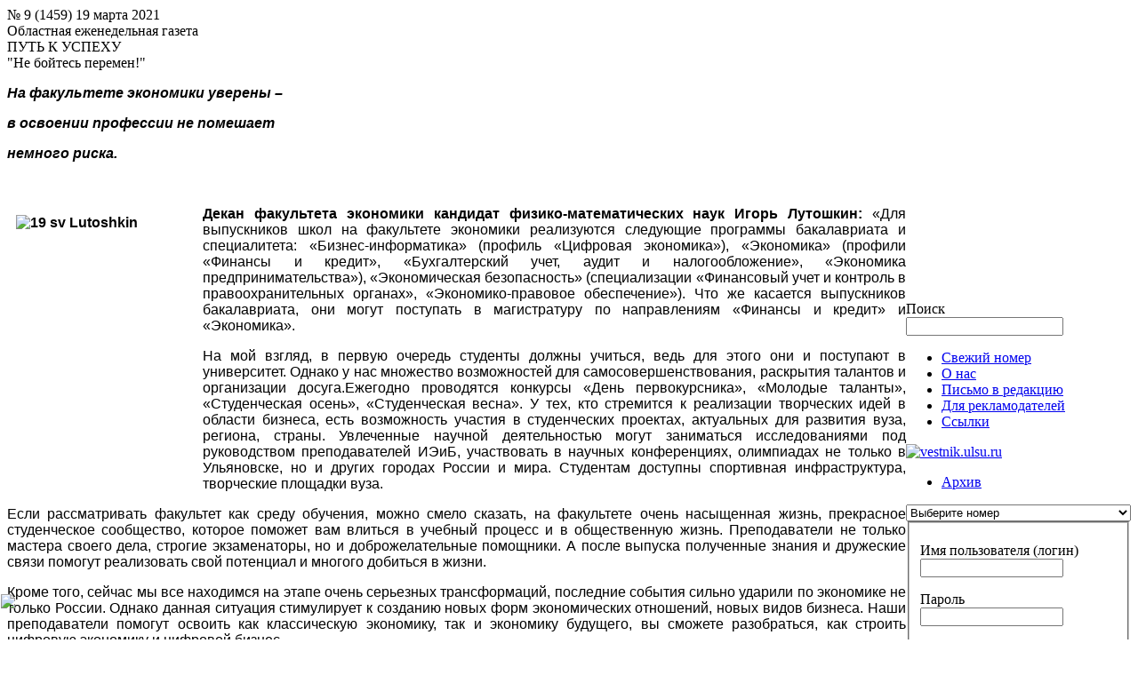

--- FILE ---
content_type: text/html; charset=utf-8
request_url: http://vestnik.ulsu.ru/9-1459-19-marta-2021/takzhe-chitayte/ne-boytes-peremen
body_size: 113345
content:
<!DOCTYPE HTML PUBLIC "-//W3C//DTD HTML 4.01//EN" "http://www.w3.org/TR/html4/strict.dtd">
<html xmlns="http://www.w3.org/1999/xhtml" xml:lang="ru-ru" lang="ru-ru" >
	<head>
		  <base href="http://vestnik.ulsu.ru/9-1459-19-marta-2021/takzhe-chitayte/ne-boytes-peremen" />
  <meta http-equiv="content-type" content="text/html; charset=utf-8" />
  <meta name="robots" content="index, follow" />
  <meta name="keywords" content="Ульяновск, Ульяновская областная еженедельная газета «Вестник», Ульяновский государственный университет, УлГУ, Вестник, университет, выпускник УлГУ, студенческая жизнь, новости УлГУ, новости Ульяновска, Ulyanovsk, ulsu" />
  
  <meta name="author" content="vestnik" />
  <meta name="description" content="Ульяновская областная еженедельная газета «Вестник». Студенческая жизнь, новости УлГУ, новости Ульяновска." />
  
  <title>Не бойтесь перемен!" | Также читайте</title>
  <link href="/xml" rel="alternate" type="application/rss+xml" title="vestnik.ulsu.ru" />
  <link rel="stylesheet" href="http://vestnik.ulsu.ru/components/com_jtags/style.css" type="text/css" />
  <link rel="stylesheet" href="/plugins/system/jcemediabox/css/jcemediabox.css?version=1110" type="text/css" />
  <link rel="stylesheet" href="/plugins/system/jcemediabox/themes/light/css/style.css?version=1110" type="text/css" />
  <script type="text/javascript" src="/media/system/js/mootools.js"></script>
  <script type="text/javascript" src="/media/system/js/caption.js"></script>
  <script type="text/javascript" src="/plugins/system/jcemediabox/js/jcemediabox.js?version=1110"></script>
  <script type="text/javascript">
JCEMediaBox.init({popup:{width:"",height:"",legacy:0,lightbox:0,shadowbox:0,resize:1,icons:1,overlay:1,overlayopacity:0.8,overlaycolor:"#000000",fadespeed:500,scalespeed:500,hideobjects:0,scrolling:"fixed",close:2,labels:{'close':'Close','next':'Next','previous':'Previous','cancel':'Cancel','numbers':'{$current} of {$total}'},cookie_expiry:"",google_viewer:0},tooltip:{className:"tooltip",opacity:0.8,speed:150,position:"br",offsets:{x: 16, y: 16}},base:"/",imgpath:"plugins/system/jcemediabox/img",theme:"light",themecustom:"",themepath:"plugins/system/jcemediabox/themes"});
  </script>

		<link rel="stylesheet" href="/templates/vestnik/css/template.css" type="text/css" />
		<script type="text/javascript"> 	
			function show_hide(){
				var block=document.getElementById('form-login');
	 			var act = block.style.display;
				block.style.display = (act == 'block') ? 'none' : 'block';		 		
			}
</script>

<meta name="yandex-verification" content="8fa0cbf73fd8a81e" />
<meta http-equiv="Content-Language" content="en" /></head>

	
	<script type="text/javascript" src="/plugins/system/jtags-add.js"></script><body>

		<table id='wrap' cellpadding='0' cellspacing='0' border='0'>
			<tr>
				<td id='left_wrap'>

					<table cellpadding='0' cellspacing='0' border='0' id='table_newspapers'>
								<tr>
									<td style='width:25%'><div style="margin:-88px -78px 0 18px;"><img src='/templates/vestnik/images/12+.png' alt=''></div></td>
									<td><a href='/'><div id='newspapers'>

</div></a></td>
									<td style='width:75%'></td>

								</tr>
					</table>

					<table cellpadding='0' cellspacing='0' border='0' id='table_header'>
								<tr>
									<td id='left_perf'><img align='left' src='/templates/vestnik/images/perforation.gif' alt=''></td>
									<td id='perforation_other'></td>
									<td>
										<img align='right' src='/templates/vestnik/images/6.gif' alt=''>
										
										<div id='number'>
											№ 9 (1459) 19 марта 2021										</div>
										
										<div id='description'>Областная еженедельная газета</div>
										
									</td>
								</tr>
					</table>

					<table cellpadding='0' cellspacing='0' border='0' id='main'>
						<tr>
							<td id='left_border'></td>
							<td id='header'>

								<div id='background_header'>
									<div id='slogan'>ПУТЬ К УСПЕХУ</div>
								</div>

								<div id='content_other'>
								
								 <table cellpadding="0" cellspacing="0" class="contentpaneopen">
<tr>
		<td class="contentheading" width="100%">
					&quot;Не бойтесь перемен!&quot;			</td>
				
		
					</tr>
</table>

<table cellpadding="0" cellspacing="0" class="contentpaneopen">



<tr>
<td valign="top">
<p style="margin-bottom: 0.0001pt; line-height: normal; text-align: left;"><em><strong><span style="font-size: 12pt; font-family: 'Arial', 'sans-serif';">На факультете экономики уверены – </span></strong></em></p>
<p style="margin-bottom: 0.0001pt; line-height: normal; text-align: left;"><em><strong><span style="font-size: 12pt; font-family: 'Arial', 'sans-serif';">в освоении профессии не помешает </span></strong></em></p>
<p style="margin-bottom: 0.0001pt; line-height: normal; text-align: left;"><em><strong><span style="font-size: 12pt; font-family: 'Arial', 'sans-serif';">немного риска.</span></strong></em></p>

<p style="margin-bottom: 0.0001pt; text-align: justify; line-height: normal;"><b><span style="font-size: 12pt; font-family: 'Arial', 'sans-serif';"> </span></b></p>
<p style="margin-bottom: 0.0001pt; text-align: justify; line-height: normal;"><b><span style="font-size: 12pt; font-family: 'Arial', 'sans-serif';"><img src="/images/19_sv_Lutoshkin.jpg" alt="19 sv Lutoshkin" style="margin: 10px; float: left;" width="200" height="302" />Декан факультета экономики кандидат физико-математических наук Игорь Лутошкин:</span></b><span style="font-size: 12pt; font-family: 'Arial', 'sans-serif';"> «Для выпускников школ на факультете экономики реализуются следующие программы бакалавриата и специалитета: «Бизнес-информатика» (профиль «Цифровая экономика»), «Экономика» (профили «Финансы и кредит», «Бухгалтерский учет, аудит и налогообложение», «Экономика предпринимательства»), «Экономическая безопасность» (специализации «Финансовый учет и контроль в правоохранительных органах», «Экономико-правовое обеспечение»). Что же касается выпускников бакалавриата, они могут поступать в магистратуру по направлениям «Финансы и кредит» и «Экономика».</span></p>
<p style="margin-bottom: 0.0001pt; text-align: justify; line-height: normal;"><span style="font-size: 12pt; font-family: 'Arial', 'sans-serif';">На мой взгляд, в первую очередь студенты должны учиться, ведь для этого они и поступают в университет. Однако у нас множество возможностей для самосовершенствования, раскрытия талантов и организации досуга.Ежегодно проводятся конкурсы «День первокурсника», «Молодые таланты», «Студенческая осень», «Студенческая весна». У тех, кто стремится к реализации творческих идей в области бизнеса, есть возможность участия в студенческих проектах, актуальных для развития вуза, региона, страны. Увлеченные научной деятельностью могут заниматься исследованиями под руководством преподавателей ИЭиБ, участвовать в научных конференциях, олимпиадах не только в Ульяновске, но и других городах России и мира. Студентам доступны спортивная инфраструктура, творческие площадки вуза.</span></p>
<p style="margin-bottom: 0.0001pt; text-align: justify; line-height: normal;"><span style="font-size: 12pt; font-family: 'Arial', 'sans-serif';">Если рассматривать факультет как среду обучения, можно смело сказать, на факультете очень насыщенная жизнь, прекрасное студенческое сообщество, которое поможет вам влиться в учебный процесс и в общественную жизнь. Преподаватели не только мастера своего дела, строгие экзаменаторы, но и доброжелательные помощники. А после выпуска полученные знания и дружеские связи помогут реализовать свой потенциал и многого добиться в жизни.</span></p>
<p style="margin-bottom: 0.0001pt; text-align: justify; line-height: normal;"><span style="font-size: 12pt; font-family: 'Arial', 'sans-serif';">Кроме того, сейчас мы все находимся на этапе очень серьезных трансформаций, последние события сильно ударили по экономике не только России. Однако данная ситуация стимулирует к созданию новых форм экономических отношений, новых видов бизнеса. Наши преподаватели помогут освоить как классическую экономику, так и экономику будущего, вы сможете разобраться, как строить цифровую экономику и цифровой бизнес.</span></p>
<p style="margin-bottom: 0.0001pt; text-align: justify; line-height: normal;"><span style="font-size: 12pt; font-family: 'Arial', 'sans-serif';">Один китайский философ сказал: «Не дай вам Бог жить в эпоху перемен!». Но не мы выбираем эпохи, эпохи выбирают нас. Сейчас у вас множество вопросов и ощущение неопределенности. Не нужно бояться перемен, они дают новые возможности. У вас все обязательно получится".</span></p>
<p style="margin-bottom: 0.0001pt; text-align: justify; line-height: normal;"><b><span style="font-size: 12pt; font-family: 'Arial', 'sans-serif'; color: black;"><a href="/images/19_sv_Mihailova.jpg" target="_blank" class="jcepopup" type="image"><img src="/images/thumbnails/thumb_19_sv_Mihailova.jpg" alt="thumb 19 sv Mihailova" style="margin: 0px 10px 10px; float: right;" width="90" height="120" /></a>Председатель молодежного правительства Ульяновской области Дарья Михайлова:</span></b><span style="font-size: 12pt; font-family: 'Arial', 'sans-serif'; color: black;"> «Не бойтесь реализовывать самые смелые идеи. Все можно сделать, абсолютно все. Просто где-то нужно поднажать и уделить чуть больше своего времени. Что было и остается важным для меня - команда рядом. Ранее это была команда студенческого актива факультета, где я была "мамочкой", которая всегда поможет. Сейчас это команда молодежного правительства Ульяновской области. Некоторые ребята уже показали себя настоящими профессионалами, другие стремятся к этому, и я уверена, у нас все получится!»</span><span style="font-size: 12pt; font-family: 'Arial', 'sans-serif';"></span></p>
<p style="margin: 0cm 0cm 0.0001pt; text-align: justify;"><span style="font-family: 'Arial', 'sans-serif'; color: black;"> </span></p>
<p style="margin: 0cm 0cm 0.0001pt; text-align: right;" align="right"><span style="font-size: 12pt;"><b><span style="font-family: 'Arial', 'sans-serif'; color: black;">Валентин ЛИСТОВСКИЙ.</span></b></span></p></td>
</tr>

</table>
<!--<span class="article_separator">&nbsp;</span>-->
 
								
																
								</div>
								<div id='sponsor'>Учредитель<br /><a href='http://www.ulsu.ru'>Ульяновский государственный университет</a></div>
							</td>

							<td id='right_border'></td>
						</tr>
					</table>

					<table cellpadding='0' cellspacing='0' border='0'>
						<tr>
							<td valign='top'><img align='left' src='/templates/vestnik/images/perforation_bottom.gif' alt='' ></td>
							<td id='perforation_bottom_other'></td>
							<td><img align='right' src='/templates/vestnik/images/4.gif' alt='' /></td>
							<td valign='top'>
								<img src='/templates/vestnik/images/2.gif' style='position:absolute;margin:-327px 0 0 -7px;' usemap="#Navigation" border='0'>
								<map name="Navigation">
  								<area shape="rect" coords="10,275,60,325" href="http://www.ulsu.ru" alt="УлГУ">
  							</map>
							</td>
						</tr>
					</table>

				<div id='footer'>
						<div id='footer_left_div' class='footer_div'><div id='key' onClick="show_hide()"></div> Copyright © Вестник, 2001-2018<div id='date'><br />Главный редактор: Николаева О.Н.
						<br />Телефоны: 67-50-45, 67-50-46
						<br />Адрес: 432700 г.Ульяновск, ул. Водопроводная, д.5
						<br />Газета зарегистрирована 03.03.2015 г. Управлением Роскомнадзора по Ульяновской области. ПИ № ТУ 73-00405
						</div></div>
						<div id='footer_right_div' class='footer_div'>Создано <a href='http://www.ulsu.ru/com/sections/webtechnology/'>отделом веб-технологий УлГУ</a></div>
				</div>
				</td>

				<td id='right_wrap'>
					<div id='sidebar'>
						<div class='div_mar'>Поиск<br /></div>
								<form action="index.php" method="post">
	<!--<div class="search">-->
		
		
	
							
		
		
		<input name="searchword" id="text_search_sidebar" maxlength="20" alt="Поиск" class="inputbox" type="text" size="20" value="" /><input type="image" src="/templates/vestnik/images/button_search.jpg" onclick="this.form.searchword.focus();">	<!--</div>-->
	<input type="hidden" name="task"   value="search" />
	<input type="hidden" name="option" value="com_search" />
	<input type="hidden" name="Itemid" value=0 />
</form> 
								<ul id="mainlevel_rightmenu"><li><a href="/" class="mainlevel_rightmenu" >Свежий номер</a></li><li><a href="/about" class="mainlevel_rightmenu" >О нас</a></li><li><a href="/letter" class="mainlevel_rightmenu" >Письмо в редакцию</a></li><li><a href="/reklama" class="mainlevel_rightmenu" >Для рекламодателей</a></li><li><a href="/links" class="mainlevel_rightmenu" >Ссылки</a></li></ul><div style="text-align:left" class="rss">
        <div style="text-align:left;">
					<a href="/xml" title="vestnik.ulsu.ru" target="_self"><img src="http://vestnik.ulsu.ru/components/com_ninjarsssyndicator/assets/images/buttons/rss20.gif" alt="vestnik.ulsu.ru" /></a>						  
		    </div>
</div>
 

								<div class='div_mar'><ul id="mainlevel_archive"><li><a href="/issues" class="mainlevel_archive" >Архив</a></li></ul></div>

								
								<form action='' method='post' id='form_archive'>
									<select id='archive' name='archive' onchange="location.href = archive.options[archive.selectedIndex].value ; ">
										<option value="#">Выберите номер</option>
										<option value=/26-1590-30-avgusta-2024/>№ 26 (1590) 30 августа 2024</option><option value=/25-1589-23-avgusta-2024/>№ 25 (1589) 23 августа 2024</option><option value=/23-24-1587-1588-16-avgusta-2024/>№ 23-24 (1587-1588) 16 августа 2024</option><option value=/22-1586-28-iyunya-2024/>№ 22 (1586) 28 июня 2024</option><option value=/21-1585-21-iyunya-2024/>№ 21 (1585) 21 июня 2024</option><option value=/20-1584-07-iyunya-2024/>№ 20 (1584) 07 июня 2024</option><option value=/19-1583-31-maya-2024/>№ 19 (1583) 31 мая 2024</option><option value=/18-1582-24-maya-2024/>№ 18 (1582) 24 мая 2024</option><option value=/16-17-1580-1581-17-maya-2024/>№ 16-17 (1580-1581) 17 мая 2024</option><option value=/15-1579-26-aprelya-2024/>№ 15 (1579) 26 апреля 2024</option><option value=/14-1578-19-aprelya-2024/>№ 14 (1578) 19 апреля 2024</option><option value=/13-1559-12-aprelya-2024/>№ 13 (1559) 12 апреля 2024</option><option value=/12-1576-05-aprelya-2024/>№ 12 (1576) 05 апреля 2024</option><option value=/11-1575-29-marta-2024/>№ 11 (1575) 29 марта 2024</option><option value=/10-1574-22-marta-2024/>№ 10 (1574) 22 марта 2024</option><option value=/8-9-1572-1573-15-marta-2024/>№ 8-9 (1572-1573) 15 марта 2024</option><option value=/7-1571-01-marta-2024/>№ 7 (1571) 01 марта 2024</option><option value=/6-1570-23-fevralya-2024/>№ 6 (1570) 23 февраля 2024</option><option value=/5-1569-16-fevralya-2024/>№ 5 (1569) 16 февраля 2024</option><option value=/4-1568-09-fevralya-2024/>№ 4 (1568) 09 февраля 2024</option><option value=/3-1567-02-fevralya-2024/>№ 3 (1567) 02 февраля 2024</option><option value=/2-1566-26-yanvarya-2024/>№ 2 (1566) 26 января 2024</option><option value=/1-1565-19-yanvarya-2024/>№ 1 (1565) 19 января 2024</option><option value=/38-1564-15-dekabrya-2023/>№ 38 (1564) 15 декабря 2023</option><option value=/36-37-1562-1563-08-dekabrya-2023/>№ 36-37 (1562-1563) 08 декабря 2023</option><option value=/35-1561-17-noyabrya-2023/>№ 35 (1561) 17 ноября 2023</option><option value=/34-1560-03-noyabrya-2023/>№ 34 (1560) 03 ноября 2023</option><option value=/33-1559-27-oktyabrya-2023/>№ 33 (1559) 27 октября 2023</option><option value=/32-1558-20-oktyabrya-2023/>№ 32 (1558) 20 октября 2023</option><option value=/31-1557-13-oktyabrya-2023/>№ 31 (1557) 13 октября 2023</option><option value=/30-1556-06-oktyabrya-2023/>№ 30 (1556) 06 октября 2023</option><option value=/29-1555-29-sentyabrya-2023/>№ 29 (1555) 29 сентября 2023</option><option value=/28-1554-22-sentyabrya-2023/>№ 28 (1554) 22 сентября 2023</option><option value=/27-1553-15-sentyabrya-2023/>№ 27 (1553) 15 сентября 2023</option><option value=/26-1552-08-sentyabrya-2023/>№ 26 (1552) 08 сентября 2023</option><option value=/23-25-1549-1551-01-sentyabrya-2023/>№ 23-25 (1549-1551) 01 сентября 2023</option><option value=/22-1548-30-iyunya-2023/>№ 22 (1548) 30 июня 2023</option><option value=/21-1547-23-iyunya-2023/>№ 21 (1547) 23 июня 2023</option><option value=/20-1546-16-iyunya-2023/>№ 20 (1546) 16 июня 2023</option><option value=/19-1545-09-iyunya-2023/>№ 19 (1545) 09 июня 2023</option><option value=/18-1544-02-iyunya-2023/>№ 18 (1544) 02 июня 2023</option><option value=/17-1543-26-maya-2023/>№ 17 (1543) 26 мая 2023</option><option value=/15-16-1541-1542-19-maya-2023/>№ 15-16 (1541-1542) 19 мая 2023</option><option value=/14-1540-05-maya-2023/>№ 14 (1540) 05 мая 2023</option><option value=/13-1539-28-aprelya-2023/>№ 13 (1539) 28 апреля 2023</option><option value=/12-1538-21-aprelya-2023/>№ 12 (1538) 21 апреля 2023</option><option value=/11-1537-14-aprelya-2023/>№ 11 (1537) 14 апреля 2023</option><option value=/10-1536-31-marta-2023/>№ 10 (1536) 31 марта 2023</option><option value=/9-1535-24-marta-2023/>№ 9 (1535) 24 марта 2023</option><option value=/7-8-1533-1534-17-marta-2023/>№ 7-8 (1533-1534) 17 марта 2023</option><option value=/6-1532-03-marta-2023/>№ 6 (1532) 03 марта 2023</option><option value=/5-1531-24-fevralya-2023/>№ 5 (1531) 24 февраля 2023</option><option value=/4-1530-17-fevralya-2023/>№ 4 (1530) 17 февраля 2023</option><option value=/3-1529-10-fevralya-2023/>№ 3 (1529) 10 февраля 2023</option><option value=/2-1528-03-fevralya-2023/>№ 2 (1528) 03 февраля 2023</option><option value=/1-1527-27-yanvarya-2023/>№ 1 (1527) 27 января 2023</option><option value=/38-1526-16-dekabrya-2022/>№ 38 (1526) 16 декабря 2022</option><option value=/37-1525-09-dekabrya-2022/>№ 37 (1525) 09 декабря 2022</option><option value=/36-1524-02-dekabrya-2022/>№ 36 (1524) 02 декабря 2022</option><option value=/35-1523-25-noyabrya-2022/>№ 35 (1523) 25 ноября 2022</option><option value=/33-34-1521-1522-18-noyabrya-2022/>№ 33-34 (1521-1522) 18 ноября 2022</option><option value=/32-1520-04-noyabrya-2022/>№ 32 (1520) 04 ноября 2022</option><option value=/31-1519-28-oktyabrya-2022/>№ 31 (1519) 28 октября 2022</option><option value=/30-1518-21-oktyabrya-2022/>№ 30 (1518) 21 октября 2022</option><option value=/29-1517-14-oktyabrya-2022/>№ 29 (1517) 14 октября 2022</option><option value=/28-1516-07-oktyabrya-2022/>№ 28 (1516) 07 октября 2022</option><option value=/27-1515-30-sentyabrya-2022/>№ 27 (1515) 30 сентября 2022</option><option value=/26-1514-23-sentyabrya-2022/>№ 26 (1514) 23 сентября 2022</option><option value=/25-1513-16-sentyabrya-2022/>№ 25 (1513) 16 сентября 2022</option><option value=/24-1512-09-sentyabrya-2022/>№ 24 (1512) 09 сентября 2022</option><option value=/23-1511-02-sentyabrya-2022/>№ 23 (1511) 02 сентября 2022</option><option value=/22-1510-12-avgusta-2022/>№ 22 (1510) 12 августа 2022</option><option value=/21-1509-05-avgusta-2022/>№ 21 (1509) 05 августа 2022</option><option value=/20-1508-08-iyulya-2022/>№ 20 (1508) 08 июля 2022</option><option value=/19-1507-01-iyulya-2022/>№ 19 (1507) 01 июля 2022</option><option value=/18-1496-24-iyunya-2022/>№ 18 (1496) 24 июня 2022</option><option value=/17-1505-10-iyunya-2022/>№ 17 (1505) 10 июня 2022</option><option value=/16-1504-03-iyunya-2022/>№ 16 (1504) 03 июня 2022</option><option value=/15-1503-27-maya-2022/>№ 15 (1503) 27 мая 2022</option><option value=/14-1502-20-maya-2022/>№ 14 (1502) 20 мая 2022</option><option value=/13-1501-13-maya-2022/>№ 13 (1501) 13 мая 2022</option><option value=/12-1500-29-aprelya-2022/>№ 12 (1500) 29 апреля 2022</option><option value=/11-1499-22-aprelya-2022/>№ 11 (1499) 22 апреля 2022</option><option value=/10-1498-15-aprelya-2022/>№ 10 (1498) 15 апреля 2022</option><option value=/9-1497-01-aprelya-2022/>№ 9 (1497) 01 апреля 2022</option><option value=/8-1496-25-marta-2022/>№ 8 (1496) 25 марта 2022</option><option value=/7-1495-18-marta-2022/>№ 7 (1495) 18 марта 2022</option><option value=/6-1494-04-marta-2022/>№ 6 (1494) 04 марта 2022</option><option value=/5-1493-25-fevralya-2022/>№ 5 (1493) 25 февраля 2022</option><option value=/4-1481-18-fevralya-2022/>№ 4 (1481) 18 февраля 2022</option><option value=/3-1491-11-fevralya-2022/>№ 3 (1491) 11 февраля 2022</option><option value=/1-2-1489-1490-04-fevralya-2022/>№ 1-2 (1489-1490) 04 февраля 2022</option><option value=/38-1488-10-dekabrya-2021/>№ 38 (1488) 10 декабря 2021</option><option value=/37-1487-03-dekabrya-2021/>№ 37 (1487) 03 декабря 2021</option><option value=/36-1486-26-noyabrya-2021/>№ 36 (1486) 26 ноября 2021</option><option value=/34-35-1484-1485-12-noyabrya-2021/>№ 34-35 (1484-1485) 12 ноября 2021</option><option value=/33-1483-29-oktyabrya-2021/>№ 33 (1483) 29 октября 2021</option><option value=/32-1482-22-oktyabrya-2021/>№ 32 (1482) 22 октября 2021</option><option value=/31-1481-15-oktyabrya-2021/>№ 31 (1481) 15 октября 2021</option><option value=/30-1480-08-oktyabrya-2021/>№ 30 (1480) 08 октября 2021</option><option value=/29-1479-1-oktyabrya-2021/>№ 29 (1479) 1 октября 2021</option><option value=/28-1478-24-sentyabrya-2021/>№ 28 (1478) 24 сентября 2021</option><option value=/27-1477-17-sentyabrya-2021/>№ 27 (1477) 17 сентября 2021</option><option value=/26-1476-10-sentyabrya-2021/>№ 26 (1476) 10 сентября 2021</option><option value=/24-25-1474-1475-03-sentyabrya-2021/>№ 24-25 (1474-1475) 03 сентября 2021</option><option value=/23-1473-02-iyulya-2021/>№ 23 (1473) 02 июля 2021</option><option value=/21-22-1471-1472-25-iyunya-2021/>№ 21-22 (1471-1472) 25 июня 2021</option><option value=/20-1470-11-iyunya-2021/>№ 20 (1470) 11 июня 2021</option><option value=/19-1469-04-iyunya-2021/>№ 19 (1469) 04 июня 2021</option><option value=/18-1468-28-maya-2021/>№ 18 (1468) 28 мая 2021</option><option value=/17-1467-21-maya-2021/>№ 17 (1467) 21 мая 2021</option><option value=/16-1466-14-maya-2021/>№ 16 (1466) 14 мая 2021</option><option value=/15-1465-30-aprelya-2021/>№ 15 (1465) 30 апреля 2021</option><option value=/14-1464-23-aprelya-2021/>№ 14 (1464) 23 апреля 2021</option><option value=/12-13-1462-1463-16-aprelya-2021/>№ 12-13 (1462-1463) 16 апреля 2021</option><option value=/11-1461-02-aprelya-2021/>№ 11 (1461) 02 апреля 2021</option><option value=/10-1460-26-marta-2021/>№ 10 (1460) 26 марта 2021</option><option value=/9-1459-19-marta-2021/>№ 9 (1459) 19 марта 2021</option><option value=/8-1458-12-marta-2021/>№ 8 (1458) 12 марта 2021</option><option value=/7-1457-05-marta-2021/>№ 7 (1457) 05 марта 2021</option><option value=/6-1456-26-fevralya-2021/>№ 6 (1456) 26 февраля 2021</option><option value=/5-1455-19-fevralya-2021/>№ 5 (1455) 19 февраля 2021</option><option value=/4-1454-12-fevralya-2021/>№ 4 (1454) 12 февраля 2021</option><option value=/3-1453-05-fevralya-2021/>№ 3 (1453) 05 февраля 2021</option><option value=/2-1452-29-yanvarya-2021/>№ 2 (1452) 29 января 2021</option><option value=/1-1451-22-yanvarya-2021/>№ 1 (1451) 22 января 2021</option><option value=/38-1450-11-dekabrya-2020/>№ 38 (1450) 11 декабря 2020</option><option value=/37-1449-04-dekabrya-2020/>№ 37 (1449) 04 декабря 2020</option><option value=/36-1448-27-noyabrya-2020/>№ 36 (1448) 27 ноября 2020</option><option value=/35-1447-20-noyabrya-2020/>№ 35 (1447) 20 ноября 2020</option><option value=/33-34-1445-1446-13-noyabrya-2020/>№ 33-34 (1445-1446) 13 ноября 2020</option><option value=/32-1444-30-oktyabrya-2020/>№ 32 (1444) 30 октября 2020</option><option value=/31-1443-22-oktyabrya-2020/>№ 31 (1443) 23 октября 2020</option><option value=/30-1442-16-oktyabrya-2020/>№ 30 (1442) 16 октября 2020</option><option value=/29-1441-09-oktyabrya-2020/>№ 29 (1441) 09 октября 2020</option><option value=/28-1440-02-oktyabrya-2020/>№ 28 (1440) 02 октября 2020</option><option value=/27-1439-25-sentyabrya-2020/>№ 27 (1439) 25 сентября 2020</option><option value=/26-1438-18-sentyabrya-2020/>№ 26 (1438) 18 сентября 2020</option><option value=/25-1437-04-sentyabrya-2020/>№ 25 (1437) 04 сентября 2020</option><option value=/24-1436-28-avgusta-2020/>№ 24 (1436) 28 августа 2020</option><option value=/23-1435-21-avgusta-2020/>№ 23 (1435) 21 августа 2020</option><option value=/22-1434-03-iyulya-2020/>№ 22 (1434) 03 июля 2020</option><option value=/21-1433-19-iyunya-2020/>№ 21 (1433) 19 июня 2020</option><option value=/20-1432-12-iyunya-2020/>№ 20 (1432) 12 июня 2020</option><option value=/19-1431-05-iyunya-2020/>№ 19 (1431) 05 июня 2020</option><option value=/18-1430-29-maya-2020/>№ 18 (1430) 29 мая 2020</option><option value=/17-1429-22-maya-2020/>№ 17 (1429) 22 мая 2020</option><option value=/15-161427-1428-01-maya-2020/>№ 15-16(1427-1428) 01 мая 2020</option><option value=/12-1421-24-aprelya-2020/>№ 14 (1426) 24 апреля 2020</option><option value=/13-1425-17-aprelya-2020/>№ 13 (1425) 17 апреля 2020</option><option value=/11-1423-10-aprelya-2020/>№ 11-12 (1423-1424) 10 апреля 2020</option><option value=/10-1422-27-marta-2020/>№ 10 (1422)  27 марта  2020</option><option value=/9-1421-20-marta-2020/>№ 9 (1421) 20 марта 2020</option><option value=/8-1420-13-marta-2020/>№ 8 (1420) 13 марта 2020</option><option value=/6-7-1418-1419-6-marta-2020/>№ 6-7 (1418-1419) 6 марта 2020</option><option value=/5-1417-28-fevralya-2020/>№ 5 (1417) 28 февраля 2020</option><option value=/4-1416-14-fevralya-2020/>№ 4 (1416) 14 февраля 2020</option><option value=/3-1415-7-fevralya-2020/>№ 3 (1415) 7 февраля 2020</option><option value=/2-1414-31-yanvarya-2020/>№ 2 (1414) 31 января 2020</option><option value=/1-1413-24-yanvarya-2020/>№ 1 (1413) 24 января 2020</option><option value=/38-1412-20-dekabrya-2019/>№ 38 (1412) 20 декабря 2019</option><option value=/37-1411-13-dekabrya-2019/>№ 37 (1411) 13 декабря 2019</option><option value=/36-1410-29-noyabrya-2019/>№ 36 (1410) 29 ноября 2019</option><option value=/35-1409-22-noyabrya-2019/>№ 35 (1409) 22 ноября 2019</option><option value=/34-1408-15-noyabrya-2019/>№ 34 (1408) 15 ноября 2019</option><option value=/33-1407-01-noyabrya-2019/>№ 33 (1407) 01 ноября 2019</option><option value=/32-1406-25-oktyabrya-2019/>№ 32 (1406) 25 октября 2019</option><option value=/31-1405-18-oktyabrya-2019/>№ 31 (1405) 18 октября 2019</option><option value=/30-1404-04-oktyabrya-2019/>№ 30 (1404) 04 октября 2019</option><option value=/29-1403-27-sentyabrya-2019/>№ 29 (1403) 27 сентября 2019</option><option value=/28-1402-20-sentyabrya-2019/>№ 28 (1402) 20 сентября 2019</option><option value=/27-1401-13-sentyabrya-2019/>№ 27 (1401) 13 сентября 2019</option><option value=/26-1400-6-sentyabrya-2019/>№ 26 (1400) 6 сентября 2019</option><option value=/25-1399-30-avgusta-2019/>№ 25 (1399) 30 августа 2019</option><option value=/24-1398-23-avgusta-2019/>№ 24 (1398) 23 августа 2019</option><option value=/22-23-1396-1397-28-iyunya-2019/>№ 22-23 (1396-1397) 28 июня 2019</option><option value=/21-1395-21-iyunya-2019/>№ 21 (1395) 21 июня 2019</option><option value=/20-1392-14-iyunya-2019/>№ 20 (1392) 14 июня 2019</option><option value=/19-1393-7-iyunya-2019/>№ 19 (1393) 7 июня 2019</option><option value=/18-1392-31-maya-2019/>№ 18 (1392) 31 мая 2019</option><option value=/17-1391-24-maya-2019/>№ 17 (1391) 24 мая 2019</option><option value=/15-16-1389-1390-17-maya-2019/>№ 15-16 (1389-1390) 17 мая 2019</option><option value=/14-1388-26-aprelya-2019/>№ 14 (1388) 26 апреля 2019</option><option value=/13-1387-19-aprelya-2019/>№ 13 (1387) 19 апреля 2019</option><option value=/12-1386-12-aprelya-2019/>№ 12 (1386) 12 апреля 2019</option><option value=/11-1385-5-aprelya-2019/>№ 11 (1385) 5 апреля 2019</option><option value=/10-1384-29-marta-2019/>№ 10 (1384) 29 марта 2019</option><option value=/9-1383-22-marta-2019/>№ 9 (1383) 22 марта 2019</option><option value=/8-1382-15-marta-2019/>№ 8 (1382) 15 марта 2019</option><option value=/7-1381-01-marta-2019/>№ 7 (1381) 01 марта 2019</option><option value=/6-1380-22-fevralya-2019/>№ 6 (1380) 22 февраля 2019</option><option value=/5-1379-15-fevralya-2019/>№ 5 (1379)  15 февраля 2019</option><option value=/4-1378-8-fevralya-2019/>№ 4 (1378) 8 февраля 2019</option><option value=/3-1377-01-fevralya-2019/>№ 3 (1377) 01 февраля 2019</option><option value=/2-1376-25-yanvarya-2019/>№ 2 (1376) 25 января 2019</option><option value=/1-1375-18-yanvarya-2019/>№ 1 (1375) 18 января 2019</option><option value=/38-1374-21-dekabrya-2018/>№ 38 (1374) 21 декабря 2018</option><option value=/36-37-1372-1373-14-dekabrya-2018/>№ 36-37 (1372-1373) 14 декабря 2018</option><option value=/35-1371-7-dekabrya-2018/>№ 35 (1371) 7 декабря 2018</option><option value=/34-1370-30-noyabrya-2018/>№ 34 (1370) 30 ноября 2018</option><option value=/33-1369-23-noyabrya-2018/>№ 33 (1369) 23 ноября 2018</option><option value=/32-1368-16-noyabrya-2018/>№ 32 (1368) 16 ноября 2018</option><option value=/31-1367-02-noyabrya-2018/>№ 31 (1367) 02 ноября 2018</option><option value=/29-30-1365-1366-26-oktyabrya-2018/>№ 29-30 (1365-1366) 26 октября 2018</option><option value=/28-1364-12-oktyabrya-2018/>№ 28 (1364) 12 октября 2018</option><option value=/26-27-1362-1363-05-oktyabrya-2018/>№ 26-27 (1362-1363) 05 октября 2018</option><option value=/25-1361-28-sentyabrya-2018/>№ 25 (1361) 28 сентября 2018</option><option value=/24-1360-21-sentyabrya-2018/>№ 24 (1360) 21 сентября 2018</option><option value=/23-1359-14-sentyabrya-2018/>№ 23 (1359) 14 сентября 2018</option><option value=/22-1360-7-sentyabrya-2018/>№ 22 (1360) 7 сентября 2018</option><option value=/21-1359-31-avgusta-2018/>№ 21 (1359) 31 августа 2018</option><option value=/20-1358-24-avgusta-2018/>№ 20 (1358) 24 августа 2018</option><option value=/19-1355-15-iyunya-2018/>№ 19 (1355) 15 июня 2018</option><option value=/18-1354-8-iyunya-2018/>№ 18 (1354) 8 июня 2018</option><option value=/17-1353-01-iyunya-2018/>№ 17 (1353) 01 июня 2018</option><option value=/16-1352-25-maya-2018/>№ 16 (1352) 25 мая 2018</option><option value=/15-1351-18-maya-2018/>№ 15 (1351) 18 мая 2018</option><option value=/14-1350-11-maya-2018/>№ 14 (1350) 11 мая 2018</option><option value=/13-1349-27-aprelya-2018/>№ 13 (1349) 27 апреля 2018</option><option value=/12-1348-20-aprelya-2018/>№ 12 (1348) 20 апреля 2018</option><option value=/11-1347-13-aprelya-2018/>№ 11 (1347) 13 апреля 2018</option><option value=/10-1346-02-aprelya-2018/>№ 10 (1346) 02 апреля 2018</option><option value=/9-1345-30-marta-2018/>№ 9 (1345) 30 марта 2018</option><option value=/8-1344-16-marta-2018/>№ 8 (1344) 16 марта 2018</option><option value=/7-1343-9-marta-2018/>№ 7 (1343) 9 марта 2018</option><option value=/6-1342-02-marta-2018/>№ 6 (1342) 02 марта 2018</option><option value=/5-1341-16-fevralya-2018/>№ 5 (1341) 16 февраля 2018</option><option value=/4-1340-9-fevralya-2018/>№ 4 (1340) 9 февраля 2018</option><option value=/3-1339-2-fevralya-2018/>№ 3 (1339) 2 февраля 2018</option><option value=/2-1338-26-yanvarya-2018/>№ 2 (1338) 26 января 2018</option><option value=/1-1337-19-yanvarya-2018/>№ 1 (1337) 19 января 2018</option><option value=/38-1336-22-dekabrya-2017/>№ 38 (1336) 22 декабря 2017</option><option value=/37-1335-15-dekabrya-2017/>№ 37 (1335) 15 декабря 2017</option><option value=/36-1334-8-dekabrya-2017/>№ 36 (1334) 8 декабря 2017</option><option value=/35-1333-24-noyabrya-2017/>№ 35 (1333) 24 ноября 2017</option><option value=/34-1332-17-noyabrya-2017/>№ 34 (1332) 17 ноября 2017</option><option value=/33-1331-3-noyabrya-2017/>№ 33 (1331) 3 ноября 2017</option><option value=/32-1330-27-oktyabrya-2017/>№ 32 (1330) 27 октября 2017</option><option value=/31-1329-20-oktyabrya-2017/>№ 31 (1329) 20 октября 2017</option><option value=/30-1330-30-oktyabrya-2017/>№ 30 (1328) 13 октября 2017</option><option value=/29-1327-6-oktyabrya-2017/>№ 29 (1327) 6 октября 2017</option><option value=/28-1326-29-sentyabrya-2017/>№ 28 (1326) 29 сентября 2017</option><option value=/27-1325-22-sentyabrya-2017/>№ 27 (1325)  22 сентября 2017</option><option value=/26-1324-15-sentyabrya-2017/>№ 26 (1324) 15 сентября 2017</option><option value=/25-1323-18-sentyabrya-2017/>№ 25 (1323) 18 сентября 2017</option><option value=/24-1322-1-sentyabrya-2017/>№ 24 (1322) 1 сентября 2017</option><option value=/23-1321-25-avgusta-2017/>№ 23 (1321) 25 августа 2017</option><option value=/22-1320-18-avgusta-2017/>№ 22 (1320) 18 августа 2017</option><option value=/21-1319-23-iyunya-2017/>№ 21 (1319) 23 июня 2017</option><option value=/20-1318-16-iyunya-2017/>№ 20 (1318) 16 июня 2017</option><option value=/19-1317-09-iyunya-2017/>№ 19 (1317) 09 июня 2017</option><option value=/18-1316-02-iyunya-2017/>№ 18 (1316) 02 июня 2017</option><option value=/17-1315-26-maya-2017/>№ 17 (1315) 26 мая 2017</option><option value=/16-1314-19-maya-2017/>№ 16 (1314) 19 мая 2017</option><option value=/15-1313-5-maya-2017/>№ 15 (1313) 5 мая 2017</option><option value=/14-1312-28-aprelya-2017/>№ 14 (1312) 28 апреля 2017</option><option value=/13-1311-21-aprelya-2017/>№ 13 (1311) 21 апреля 2017</option><option value=/12-1310-14-aprelya-2017/>№ 12 (1310) 14 апреля 2017</option><option value=/11-1309-31-marta-2017/>№ 11 (1309) 31 марта 2017</option><option value=/10-1308-24-marta-2017/>№ 10 (1308) 24 марта 2017</option><option value=/9-1307-17-marta-2017/>№ 9 (1307) 17 марта 2017</option><option value=/8-1306-10-marta-2017/>№ 8 (1306) 10 марта 2017</option><option value=/7-1305-03-marta-2017/>№ 7 (1305) 03 марта 2017</option><option value=/6-1304-17-fevralya-2017/>№ 6 (1304) 17 февраля 2017</option><option value=/5-1303-10-fevralya-2017/>№ 5 (1303) 10 февраля 2017</option><option value=/4-1302-03-fevralya-2017/>№ 4 (1302) 03 февраля 2017</option><option value=/3-1301-27-yanvarya-2017/>№ 3 (1301) 27 января 2017</option><option value=/2-1300-20-yanvarya-2017/>№ 2 (1300) 20 января 2017</option><option value=/1-1299-13-yanvarya-2017/>№ 1 (1299) 13 января 2017</option><option value=/42-1298-23-dekabrya-2016/>№ 42 (1298) 23 декабря 2016</option><option value=/41-1297-16-dekabrya-2016/>№ 41 (1297) 16 декабря 2016</option><option value=/40-1296-2-dekabrya-2016/>№ 40 (1296) 2 декабря 2016</option><option value=/39-1295-24-noyabrya-2016/>№ 39 (1295) 24 ноября 2016</option><option value=/38-1294-18-noyabrya-2016/>№ 38 (1294) 18 ноября 2016</option><option value=/37-1293-11-noyabrya-2016/>№ 37 (1293) 11 ноября 2016</option><option value=/36-1292-28-oktyabrya-2016/>№ 36 (1292) 28 октября 2016</option><option value=/35-1291-21-oktyabrya-2016/>№ 35 (1291) 21 октября 2016</option><option value=/34-1290-14-oktyabrya-2016/>№ 34 (1290) 14 октября 2016</option><option value=/33-1289-7-oktyabrya-2016/>№ 33 (1289) 7 октября 2016</option><option value=/32-1288-30-sentyabrya-2016/>№ 32 (1288) 30 сентября 2016</option><option value=/31-1287-23-sentyabrya-2016/>№ 31 (1287) 23 сентября 2016</option><option value=/30-1286-16-sentyabrya-2016/>№ 30 (1286) 16 сентября 2016</option><option value=/29-1285-09-sentyabrya-2016/>№ 29 (1285) 09 сентября 2016</option><option value=/28-1284-2-sentyabrya-2016/>№ 28 (1284) 2 сентября 2016</option><option value=/27-1283-26-avgusta-2016/>№ 27 (1283) 26 августа 2016</option><option value=/26-1282-19-avgusta-2016/>№ 26 (1282) 19 августа 2016</option><option value=/25-1281-12-avgusta-2016/>№ 25 (1281) 12 августа 2016</option><option value=/24-1280-5-avgusta-2016/>№ 24 (1280) 5 августа 2016</option><option value=/23-1279-30-iyunya-2016/>№ 23 (1279) 30 июня 2016</option><option value=/22-1278-24-iyunya-2016/>№ 22 (1278) 24 июня 2016</option><option value=/21-1277-24-iyunya-2016/>№ 21 (1277) 24 июня 2016</option><option value=/20-1276-17-iyunya-2016/>№ 20 (1276) 17 июня 2016</option><option value=/19-1275-03-iyunya-2016/>№ 19 (1275) 03 июня 2016</option><option value=/18-1274-27-maya-2016/>№ 18 (1274) 27 мая  2016</option><option value=/17-1273-20-maya-2016/>№ 17 (1273) 20 мая 2016</option><option value=/16-1272-19-maya-2016/>№ 16 (1272) 19 мая 2016</option><option value=/15-1271-29-aprelya-2016/>№ 15 (1271) 29 апреля 2016</option><option value=/14-1270-22-aprelya-2016/>№ 14 (1270) 22 апреля 2016</option><option value=/13-1269-15-aprelya-2016/>№ 13 (1269) 15 апреля 2016</option><option value=/12-1268-8-aprelya-2016/>№ 12 (1268) 8 апреля 2016</option><option value=/11-1267-01-aprelya-2016/>№ 11 (1267) 01 апреля 2016</option><option value=/10-1266-25-marta-2016/>№ 10 (1266) 25 марта 2016</option><option value=/9-1265-19-marta-2016/>№ 9 (1265) 19 марта 2016</option><option value=/8-1264-04-marta-2016/>№ 8 (1264) 04 марта 2016</option><option value=/7-1263-26-fevralya-2016/>№ 7 (1263) 26 февраля 2016</option><option value=/6-1262-19-fevralya-2016/>№ 6 (1262) 19 февраля 2016</option><option value=/5-1261-12-fevralya-2016/>№ 5 (1261) 12 февраля 2016</option><option value=/4-1260-5-fevralya-2016/>№ 4 (1260) 5 февраля 2016</option><option value=/3-1259-29-yanvarya-2016/>№ 3 (1259) 29 января 2016</option><option value=/2-1258-22-yanvarya-2016/>№ 2 (1258) 22 января 2016</option><option value=/1-1257-15-yanvarya-2016/>№ 1 (1257) 15 января 2016</option><option value=/43-1256-25-dekabrya-2015/>№ 43 (1256) 25 декабря 2015</option><option value=/42-1255-11-dekabrya-2015/>№ 42 (1255) 11 декабря 2015</option><option value=/41-1254-4-dekabrya-2015/>№ 41 (1254) 4 декабря 2015</option><option value=/40-1253-27-noyabrya-2015/>№ 40 (1253) 27 ноября 2015</option><option value=/39-1252-20-noyabrya-2015/>№ 39 (1252) 20 ноября 2015</option><option value=/38-1250-03-dekabrya-2015/>№ 38 (1251) 13 ноября 2015</option><option value=/37-1250-06-noyabrya-2015/>№ 37 (1250) 06 ноября 2015</option><option value=/36-1249-30-oktyabrya-2015/>№ 36 (1249) 30 октября 2015</option><option value=/35-1247-30-oktyabrya-2015/>№ 35 (1248) 23 октября 2015</option><option value=/34-1247-16-oktyabrya-2015/>№ 34 (1247) 16 октября 2015</option><option value=/33-1246-09-oktyabrya-2015/>№ 33 (1246) 09 октября 2015</option><option value=/32-1245-02-oktyabrya-2015/>№ 32 (1245) 02 октября 2015</option><option value=/31-1244-25-sentyabrya-2015/>№ 31 (1244) 25 сентября 2015</option><option value=/30-1243-18-sentyabrya-2015/>№ 30 (1243) 18 сентября 2015</option><option value=/29-1241-15-sentyabrya-2015/>№ 29 (1242) 11 сентября 2015</option><option value=/28-1241-04-sentyabrya-2015/>№ 28 (1241) 04 сентября 2015</option><option value=/27-1240-28-avgusta-2015/>№ 27 (1240) 28 августа 2015</option><option value=/26-1239-21-avgusta-2015/>№ 26 (1239) 21 августа 2015</option><option value=/25-1238-14-avgusta-2015/>№ 25 (1238) 14 августа 2015</option><option value=/24-1237-07-avgusta-2015/>№ 24 (1237) 07 августа 2015</option><option value=/23-1236-03-iyulya-2015/>№ 23 (1236) 03 июля 2015</option><option value=/22-1235-26-iyunya-2015/>№ 22 (1235) 26 июня 2015</option><option value=/21-1234-19-iyunya-2015/>№ 21 (1234) 19 июня 2015</option><option value=/20-1233-05-iyunya-2015/>№ 20 (1233) 05 июня 2015</option><option value=/19-1232-29-maya-2015/>№ 19 (1232) 29 мая 2015</option><option value=/18-1231-22-maya-2015/>№ 18 (1231) 22 мая 2015</option><option value=/17-1230-15-maya-2015/>№ 17 (1230) 15 мая 2015</option><option value=/16-1229-01-maya-2015/>№ 16 (1229) 01 мая 2015</option><option value=/15-1228-24-aprelya-2015/>№ 15 (1228) 24 апреля 2015</option><option value=/14-1226-22-aprelya-2015/>№ 14 (1227) 22 апреля 2015</option><option value=/13-1226-10-aprelya-2015/>№ 13 (1226) 10 апреля 2015</option><option value=/12-1225-03-aprelya-2015/>№ 12 (1225) 03 апреля 2015</option><option value=/11-1224-27-marta-2015/>№ 11 (1224) 27 марта 2015</option><option value=/10-1223-20-marta-2015/>№ 10 (1223) 20 марта 2015</option><option value=/9-1222-13-marta-2015/>№ 9 (1222) 13 марта 2015</option><option value=/8-1221-6-marta-2015/>№ 8 (1221) 6 марта 2015</option><option value=/7-1220-27-fevralya-2015/>№ 7 (1220) 27 февраля 2015</option><option value=/6-1219-20-fevralya-2015/>№ 6 (1219) 20 февраля 2015</option><option value=/5-1218-13-fevralya-2015/>№ 5 (1218) 13 февраля 2015</option><option value=/4-1217-6-fevralya-2015/>№ 4 (1217) 6 февраля 2015</option><option value=/3-1216-30-yanvarya-2015/>№ 3 (1216) 30 января 2015</option><option value=/2-1214-23-yanvarya-2015/>№ 2 (1215) 23 января 2015</option><option value=/1-1214-16-yanvarya-2015/>№ 1 (1214) 16 января 2015</option><option value=/42-1213-26-dekabrya-2014/>№ 42 (1213) 26 декабря 2014</option><option value=/41-1212-19-dekabrya-2014/>№ 41 (1212) 19 декабря 2014</option><option value=/40-1211-12-dekabrya-2014/>№ 40 (1211) 12 декабря 2014</option><option value=/39-1210-05-dekabrya-2014/>№39 (1210) 05 декабря 2014</option><option value=/38-1209-28-noyabrya-2014/>№ 38 (1209) 28 ноября 2014</option><option value=/37-1208-21-noyabrya-2014/>№ 37 (1208) 21 ноября 2014</option><option value=/36-1207-14-noyabrya-2014/>№ 36 (1207) 14 ноября 2014</option><option value=/35-1206-31-oktyabrya-2014/>№ 35 (1206) 7 ноября 2014</option><option value=/34-1205-31-oktyabrya-2014/>№ 34 (1205) 31 октября 2014</option><option value=/33-1204-24-oktyabrya-2014/>№ 33 (1204) 24 октября 2014</option><option value=/32-1203-17-oktyabrya-2014/>№ 32 (1203) 17 октября 2014</option><option value=/31-1202-10-oktyabrya-2014/>№ 31 (1202) 10 октября 2014</option><option value=/30-1201-3-oktyabrya-2014/>№ 30 (1201) 3 октября 2014</option><option value=/29-1200-26-sentyabrya-2014/>№ 29 (1200) 26 сентября 2014</option><option value=/28-1199-19-sentyabrya-2014/>№ 28 (1199) 19 сентября 2014</option><option value=/27-1198-12-sentyabrya-2014/>№ 27 (1198) 12 сентября 2014</option><option value=/26-1197-05-sentyabrya-2014/>№ 26 (1197) 05 сентября 2014</option><option value=/25-1196-29-avgusta-2014/>№ 25 (1196) 29 августа 2014</option><option value=/24-1195-22-avgusta-2014/>№ 24 (1195) 22 августа 2014</option><option value=/23-1194-15-avgusta-2014/>№ 23 (1194) 15 августа 2014</option><option value=/22-1193-4-iyulya-2014/>№ 22 (1193) 4 июля 2014</option><option value=/21-1192-27-iyunya-2014/>№ 21 (1192) 27 июня 2014</option><option value=/20-1191-20-iyunya-2014/>№ 20 (1191) 20 июня 2014</option><option value=/19-1190-12-iyunya-2014/>№ 19 (1190) 12 июня 2014</option><option value=/18-1189-06-iyunya-2014/>№18 (1189) 06 июня 2014</option><option value=/17-1188-30-maya-2014/>№ 17 (1188) 30 мая 2014</option><option value=/16-1187-23-maya-2014/>№ 16 (1187)  23 мая 2014</option><option value=/15-1186-16-maya-2014/>№ 15 (1186) 16 мая 2014</option><option value=/14-1185-9-maya-2014/>№ 14 (1185) 9 мая 2014</option><option value=/13-1184-25-aprelya-2014/>№ 13 (1184) 25 апреля 2014</option><option value=/12-1183-18-aprelya-2014/>№ 12 (1183) 18 апреля 2014</option><option value=/11-1182-11-aprelya-2014/>№ 11 (1182) 11 апреля 2014</option><option value=/10-1181-04-aprelya-2014/>№ 10 (1181) 04 апреля 2014</option><option value=/9-1180-28-marta-2014/>№ 9 (1180) 28 марта 2014</option><option value=/8-1179-21-marta-2014/>№ 8 (1179) 21 марта 2014</option><option value=/7-1178-14-marta-2014/>№ 7 (1178) 14 марта 2014</option><option value=/6-1177-7-marta-2014/>№ 6 (1177) 7 марта 2014</option><option value=/5-1176-28-fevralya-2014/>№ 5 (1176) 28 февраля 2014</option><option value=/4-1175-21-fevralya-2014/>№ 4 (1175) 21 февраля 2014</option><option value=/3-1174-14-fevralya-2014/>№ 3 (1174) 14 февраля 2014</option><option value=/2-1173-7-fevralya-2014/>№ 2 (1173) 7 февраля 2014</option><option value=/1-1172-31-yanvarya-2014/>№ 1 (1172) 31 января 2014</option><option value=/45-1171-28-dekabrya-2013/>№ 45 (1171) 28 декабря 2013</option><option value=/44-1170-27-dekabrya-2013/>№ 44 (1170) 27 декабря 2013</option><option value=/43-1169-20-dekabrya-2013/>№ 43 (1169) 20 декабря 2013</option><option value=/42-1168-13-dekabrya-2013/>№ 42 (1168) 13 декабря 2013</option><option value=/41-1167-6-dekabrya-2013/>№ 41 (1167) 6 декабря 2013</option><option value=/40-1166-29-noyabrya-2013/>№ 40 (1166) 29 ноября 2013</option><option value=/39-1165-22-noyabrya-2013/>№ 39 (1165) 22 ноября 2013</option><option value=/38-1164-15-noyabrya-2013/>№ 38 (1164) 15 ноября 2013</option><option value=/37-1163-8-noyabrya-2013/>№ 37 (1163) 8 ноября 2013</option><option value=/36-1162-01-noyabrya-2013/>№ 36 (1162) 01 ноября 2013</option><option value=/36-1161-25-oktyabrya-2013/>№ 35 (1161) 25 октября 2013</option><option value=/34-1160-18-oktyabrya-2013/>№ 34 (1160) 18 октября 2013</option><option value=/33-1159-11-oktyabrya-2013/>№ 33 (1159) 11 октября 2013</option><option value=/32-1158-04-oktyabrya-2013/>№ 32 (1158) 04 октября 2013</option><option value=/31-1157-27-sentyabrya-2013/>№ 31 (1157) 27 сентября 2013</option><option value=/30-1156-20-sentyabrya-2013/>№ 30 (1156) 20 сентября 2013</option><option value=/29-1155-13-sentyabrya-2013/>№ 29 (1155) 13 сентября 2013</option><option value=/28-1154-09-sentyabrya-2013/>№ 28 (1154) 09 сентября 2013</option><option value=/27-1152-30-avgusta-2013/>№ 27 (1153) 30 августа 2013</option><option value=/26-1151-23-avgusta-2013/>№ 26 (1152) 23 августа 2013</option><option value=/25-1150-16-avgusta-2013/>№ 25 (1151) 16 августа 2013</option><option value=/24-1149-09-avgusta-2013/>№ 24 (1150) 09 августа 2013</option><option value=/23-1148-02-avgusta-2013/>№ 23 (1149) 02 августа 2013</option><option value=/22-1148-28-iyunya-2013/>№ 22 (1148) 28 июня 2013</option><option value=/21-1147-21-iyunya-2013/>№ 21 (1147) 21 июня 2013</option><option value=/20-1146-14-iyunya-2013/>№ 20 (1146) 14 июня 2013</option><option value=/19-1145-07-iyunya-2013/>№ 19 (1145) 07 июня 2013</option><option value=/18-1144-31-maya-2013/>№ 18 (1144) 31 мая 2013</option><option value=/17-1143-24-maya-2013/>№ 17 (1143) 24 мая 2013</option><option value=/16-1142-08-maya-2013/>№ 16 (1142) 08 мая 2013</option><option value=/15-1141-26-aprelya-2013/>№ 15 (1141) 26 апреля 2013</option><option value=/14-1140-19-aprelya-2013/>№ 14 (1140) 19 апреля 2013</option><option value=/13-1139-12-aprelya-2013/>№ 13 (1139) 12 апреля 2013</option><option value=/12-1138-05-aprelya-2013/>№ 12 (1138) 05 апреля 2013</option><option value=/11-1137-29-marta-2013/>№ 11 (1137) 29 марта 2013</option><option value=/10-1136-22-marta-2013/>№ 10 (1136) 22 марта 2013</option><option value=/9-1135-15-marta-2013/>№ 9 (1135) 15 марта 2013</option><option value=/8-1134-8-marta-2013/>№ 8 (1134) 8 марта 2013</option><option value=/7-1133-01-marta-2013/>№ 7 (1133) 01 марта 2013</option><option value=/6-1132-22-fevralya-2013/>№ 6 (1132) 22 февраля 2013</option><option value=/5-1131-15-fevralya-2013/>№ 5 (1131) 15 февраля 2013</option><option value=/4-1130-08-fevralya-2013/>№ 4 (1130) 08 февраля 2013</option><option value=/3-1129-01-fevralya-2013/>№ 3 (1129) 01 февраля 2013</option><option value=/2-1128-25-yanvarya-2013/>№ 2 (1128) 25 января 2013</option><option value=/1-1126-18-yanvarya-2013/>№ 1 (1127) 18 января 2013</option><option value=/47-1126-28-dekabrya-2012/>№ 47 (1126) 28 декабря 2012</option><option value=/45-1124-21-dekabrya-2012/>№ 45 (1124) 21 декабря 2012</option><option value=/44-1123-14-dekabrya-2012/>№ 44 (1123) 14 декабря 2012</option><option value=/43-1122-10-dekabrya-2012/>№ 43 (1122) 7 декабря 2012</option><option value=/42-1121-30-noyabrya-2012/>№ 42 (1121) 30 ноября 2012</option><option value=/41-1120-23-noyabrya-2012/>№ 41 (1120) 23 ноября 2012</option><option value=/40-1119-20-noyabrya-2012/>№ 40 (1119) 16 ноября 2012</option><option value=/39-1118-13-noyabrya-2012/>№ 39 (1118) 9 ноября 2012</option><option value=/38-1117-02-noyabrya-2012/>№ 38 (1117) 02 ноября 2012</option><option value=/37-1116-26-oktyabrya-2012/>№ 37 (1116) 26 октября 2012</option><option value=/36-1115-19-oktyabrya-2012/>№ 36 (1115) 19 октября 2012</option><option value=/35-1114-12-oktyabrya-2012/>№ 35 (1114) 12 октября 2012</option><option value=/34-1113-05-oktyabrya-2012/>№ 34 (1113) 05 октября 2012</option><option value=/33-1112-28-sentyabrya-2012/>№ 33 (1112) 28 сентября 2012</option><option value=/32-1111-24-sentyabrya-2012/>№ 32 (1111) 24 сентября 2012</option><option value=/31-1110-14-sentyabrya-2012/>№ 31 (1110) 14 сентября 2012</option><option value=/30-1109-07-sentyabrya-2012/>№ 30 (1109) 07 сентября 2012</option><option value=/29-1108-31-avgusta-2012/>№ 29 (1108) 31 августа 2012</option><option value=/28-1107-24-avgusta-2012/>№ 28 (1107) 24 августа 2012</option><option value=/27-1106-17-avgusta-2012/>№ 27 (1106) 17 августа 2012</option><option value=/26-1105-03-avgusta-2012/>№ 26 (1105) 03 августа 2012</option><option value=/25-1104-03-avgusta-2012/>№ 25 (1104) 03 августа 2012</option><option value=/24-1103-22-iyunya-2012/>№ 24 (1103) 22 июня 2012</option><option value=/23-1102-15-iyunya-2012/>№ 23 (1102) 15 июня 2012</option><option value=/22-1101-08-iyunya-2012/>№ 22 (1101) 08 июня 2012</option><option value=/21-1100-01-iyunya-2012/>№ 21 (1100) 01 июня 2012</option><option value=/20-1099-25-maya-2012/>№ 20 (1099) 25 мая 2012</option><option value=/19-1098-18-maya-2012/>№ 19 (1098) 18 мая 2012</option><option value=/18-1097-12-maya-2012/>№ 18 (1097) 12 мая 2012</option><option value=/17-1096-05-maya-2012/>№ 17 (1096) 05 мая 2012</option><option value=/16-1095-28-aprelya-2012/>№ 16 (1095) 28 апреля 2012</option><option value=/15-1094-20-aprelya-2012/>№ 15 (1094) 20 апреля 2012</option><option value=/14-1093-13-aprelya-2012/>№ 14 (1093) 13 апреля 2012</option><option value=/13-1092-06-aprelya-2012/>№ 13 (1092) 06 апреля 2012</option><option value=/12-1091-30-marta-2012/>№ 12 (1091) 30 марта 2012</option><option value=/11-1090-23-marta-2012/>№ 11 (1090) 23 марта 2012</option><option value=/10-1089-16-marta-2012/>№ 10 (1089) 16 марта 2012</option><option value=/9-1088-11-marta-2012/>№ 9 (1088) 11 марта 2012</option><option value=/8-1087-02-marta-2012/>№ 8 (1087) 02 марта 2012</option><option value=/7-1086-24-fevralya-2012/>№ 7 (1086) 24 февраля 2012</option><option value=/6-1085-17-fevralya-2012/>№ 6 (1085) 17 февраля 2012</option><option value=/5-1084-10-fevralya-2012/>№ 5 (1084) 10 февраля 2012</option><option value=/4-1083-03-fevralya-2012/>№ 4 (1083) 03 февраля 2012</option><option value=/3-1082-27-yanvarya-2012/>№ 3 (1082) 27 января 2012</option><option value=/2-1081-20-yanvarya-2012/>№ 2 (1081) 20 января 2012</option><option value=/1-1080-13-yanvarya-2012/>№ 1 (1080) 13 января 2012</option><option value=/45-1079-23-dekabrya-2011/>№ 45 (1079) 23 декабря 2011</option><option value=/44-1078-16-dekabrya-2011/>№ 44 (1078) 16 декабря 2011</option><option value=/43-1077-09-dekabrya-2011/>№ 43 (1077) 09 декабря 2011</option><option value=/42-1076-02-dekabrya-2011/>№ 42 (1076) 02 декабря 2011</option><option value=/41-1075-25-noyabrya-2011/>№ 41 (1075) 25 ноября 2011</option><option value=/40-1074-18-noyabrya-2011/>№ 40 (1074) 18 ноября 2011</option><option value=/39-1073-11-noyabrya-2011/>№ 39 (1073) 11 ноября 2011</option><option value=/38-1072-07-noyabrya-2011/>№ 38 (1072) 07 ноября 2011</option><option value=/37-1071-28-oktyabrya-2011/>№ 37 (1071) 28 октября 2011</option><option value=/36-1070-21-oktyabrya-2011/>№ 36 (1070) 21 октября 2011</option><option value=/35-1069-14-oktyabrya-2011/>№ 35 (1069) 14 октября 2011</option><option value=/34-1068-07-oktyabrya-2011/>№ 34 (1068) 07 октября 2011</option><option value=/33-1067-30-sentyabrya-2011/>№ 33 (1067) 30 сентября 2011</option><option value=/32-1066-23-sentyabrya-2011/>№ 32 (1066) 23 сентября 2011</option><option value=/31-1065-16-sentyabrya-2011/>№ 31 (1065) 16 сентября 2011</option><option value=/30-1064-09-sentyabrya-2011/>№ 30 (1064) 09 сентября 2011</option><option value=/29-1063-02-sentyabrya-2011/>№ 29 (1063) 02 сентября 2011</option><option value=/28-1062-26-avgusta-2011/>№ 28 (1062) 26 августа 2011</option><option value=/27-1061-19-avgusta-2011/>№ 27 (1061) 19 августа 2011</option><option value=/26-1060-12-avgusta-2011/>№ 26 (1060) 12 августа 2011</option><option value=/25-1059-05-avgusta-2011/>№ 25 (1059) 05 августа 2011</option><option value=/24-1058-24-iyunya-2011/>№ 24 (1058) 24 июня 2011</option><option value=/23-1057-17-iyunya-2011/>№ 23 (1057) 17 июня 2011</option><option value=/22-1056-10-iyunya-2011/>№ 22 (1056) 10 июня 2011</option><option value=/21-1055-03-iyunya-2011/>№ 21 (1055) 03 июня 2011</option><option value=/20-1054-27-maya-2011/>№ 20 (1054) 27 мая 2011</option><option value=/19-1053-20-maya-2011/>№ 19 (1053) 20 мая 2011</option><option value=/18-1052-13-maya-2011/>№ 18 (1052) 13 мая 2011</option><option value=/17-1051-06-maya-2011/>№ 17 (1051) 06 мая 2011</option><option value=/16-1050-29-aprelya-2011/>№ 16 (1050) 29 апреля 2011</option><option value=/15-1049-22-aprelya-2011/>№ 15 (1049) 22 апреля 2011</option><option value=/14-1048-15-aprelya-2011/>№ 14 (1048) 15 апреля 2011</option><option value=/13-1047-08-aprelya-2011/>№ 13 (1047) 08 апреля 2011</option><option value=/12-1046-01-aprelya-2011/>№ 12 (1046) 01 апреля 2011</option><option value=/11-1045-25-marta-2011/>№ 11 (1045) 25 марта 2011</option><option value=/10-1044-18-marta-2011/>№ 10 (1044) 18 марта 2011</option><option value=/9-1043-11-marta-2011/>№ 9 (1043) 11 марта 2011</option><option value=/8-1042-04-marta-2011/>№ 8 (1042) 04 марта 2011</option><option value=/7-1041-25-fevralya-2011/>№ 7 (1041) 25 февраля 2011</option><option value=/6-1040-18-fevralya-2011/>№ 6 (1040) 18 февраля 2011</option><option value=/5-1039-11-fevralya-2011/>№ 5 (1039) 11 февраля 2011</option><option value=/4-1038-04-fevralya-2011/>№ 4 (1038) 04 февраля 2011</option><option value=/3-1037-28-yanvarya-2011/>№ 3 (1037) 28 января 2011</option><option value=/2-1036-21-yanvarya-2011/>№ 2 (1036) 21 января 2011</option><option value=/1-1035-14-yanvarya-2011/>№ 1 (1035) 14 января 2011</option><option value=/45-1034-24-dekabrya-2010/>№ 45 (1034) 24 декабря 2010</option><option value=/44-1033-17-dekabrya-2010/>№ 44 (1033) 17 декабря 2010</option><option value=/43-1032-10-dekabrya-2010/>№ 43 (1032) 10 декабря 2010</option><option value=/42-1031-03-dekabrya-2010/>№ 42 (1031) 03 декабря 2010</option><option value=/41-1030-26-noyabrya-2010/>№ 41 (1030) 26 ноября 2010</option><option value=/40-1029-19-noyabrya-2010/>№ 40 (1029) 19 ноября 2010</option><option value=/39-1028-12-noyabrya-2010/>№ 39 (1028) 12 ноября 2010</option><option value=/38-1027-03-noyabrya-2010/>№ 38 (1027) 03 ноября 2010</option><option value=/37-1026-29-oktyabrya-2010/>№ 37 (1026) 29 октября 2010</option><option value=/36-1025-22-oktyabrya-2010/>№ 36 (1025) 22 октября 2010</option><option value=/35-1024-15-oktyabrya-2010/>№ 35 (1024) 15 октября 2010</option><option value=/34-1023-08-oktyabrya-2010/>№ 34 (1023) 08 октября 2010</option><option value=/33-1022-01-oktyabrya-2010/>№ 33 (1022) 01 октября 2010</option><option value=/32-1021-24-sentyabrya-2010/>№ 32 (1021) 24 сентября 2010</option><option value=/31-1020-17-sentyabrya-2010/>№ 31 (1020) 17 сентября 2010</option><option value=/30-1019-10-sentyabrya-2010/>№ 30 (1019) 10 сентября 2010</option><option value=/29-1018-03-sentyabrya-2010/>№ 29 (1018) 03 сентября 2010</option><option value=/28-1017-27-avgusta-2010/>№ 28 (1017) 27 августа 2010</option><option value=/27-1016-20-avgusta-2010/>№ 27 (1016) 20 августа 2010</option><option value=/26-1015-30-avgusta-2010/>№ 26 (1015) 13 августа 2010</option><option value=/25-1007-06-avgusta-2010/>№ 25 (1014) 06 августа 2010</option><option value="http://vestnik_old.ulsu.ru/issues/1013/">&#8470;&nbsp;24&nbsp;(1013) 25.06.2010</option>
<option value="http://vestnik_old.ulsu.ru/issues/1012/">&#8470;&nbsp;23&nbsp;(1012) 18.06.2010</option>
<option value="http://vestnik_old.ulsu.ru/issues/1011/">&#8470;&nbsp;22&nbsp;(1011) 11.06.2010</option>
<option value="http://vestnik_old.ulsu.ru/issues/1010/">&#8470;&nbsp;21&nbsp;(1010) 04.06.2010</option>
<option value="http://vestnik_old.ulsu.ru/issues/1009/">&#8470;&nbsp;20&nbsp;(1009) 28.05.2010</option>
<option value="http://vestnik_old.ulsu.ru/issues/1008/">&#8470;&nbsp;19&nbsp;(1008) 21.05.2010</option>
<option value="http://vestnik_old.ulsu.ru/issues/1007/">&#8470;&nbsp;18&nbsp;(1007) 14.05.2010</option>
<option value="http://vestnik_old.ulsu.ru/issues/1006/">&#8470;&nbsp;17&nbsp;(1006) 07.05.2010</option>
<option value="http://vestnik_old.ulsu.ru/issues/1005/">&#8470;&nbsp;16&nbsp;(1005) 30.04.2010</option>
<option value="http://vestnik_old.ulsu.ru/issues/1004/">&#8470;&nbsp;15&nbsp;(1004) 23.04.2010</option>
<option value="http://vestnik_old.ulsu.ru/issues/1003/">&#8470;&nbsp;14&nbsp;(1003) 16.04.2010</option>
<option value="http://vestnik_old.ulsu.ru/issues/1002/">&#8470;&nbsp;13&nbsp;(1002) 09.04.2010</option>
<option value="http://vestnik_old.ulsu.ru/issues/1001/">&#8470;&nbsp;12&nbsp;(1001) 02.04.2010</option>
<option value="http://vestnik_old.ulsu.ru/issues/1000/">&#8470;&nbsp;11&nbsp;(1000) 26.03.2010</option>
<option value="http://vestnik_old.ulsu.ru/issues/999/">&#8470;&nbsp;10&nbsp;(999) 19.03.2010</option>
<option value="http://vestnik_old.ulsu.ru/issues/998/">&#8470;&nbsp;9&nbsp;(998) 12.03.2010</option>
<option value="http://vestnik_old.ulsu.ru/issues/997/">&#8470;&nbsp;8&nbsp;(997) 05.03.2010</option>
<option value="http://vestnik_old.ulsu.ru/issues/996/">&#8470;&nbsp;7&nbsp;(996) 26.02.2010</option>
<option value="http://vestnik_old.ulsu.ru/issues/995/">&#8470;&nbsp;6&nbsp;(995) 19.02.2010</option>
<option value="http://vestnik_old.ulsu.ru/issues/994/">&#8470;&nbsp;5&nbsp;(994) 12.02.2010</option>
<option value="http://vestnik_old.ulsu.ru/issues/993/">&#8470;&nbsp;4&nbsp;(993) 05.02.2010</option>
<option value="http://vestnik_old.ulsu.ru/issues/992/">&#8470;&nbsp;3&nbsp;(992) 29.01.2010</option>
<option value="http://vestnik_old.ulsu.ru/issues/991/">&#8470;&nbsp;2&nbsp;(991) 22.01.2010</option>
<option value="http://vestnik_old.ulsu.ru/issues/990/">&#8470;&nbsp;1&nbsp;(990) 15.01.2010</option>
<option value="http://vestnik_old.ulsu.ru/issues/989/">&#8470;&nbsp;50&nbsp;(989) 25.12.2009</option>
<option value="http://vestnik_old.ulsu.ru/issues/988/">&#8470;&nbsp;49&nbsp;(988) 18.12.2009</option>
<option value="http://vestnik_old.ulsu.ru/issues/987/">&#8470;&nbsp;48&nbsp;(987) 11.12.2009</option>
<option value="http://vestnik_old.ulsu.ru/issues/986/">&#8470;&nbsp;47&nbsp;(986) 04.12.2009</option>
<option value="http://vestnik_old.ulsu.ru/issues/985/">&#8470;&nbsp;46&nbsp;(985) 27.11.2009</option>
<option value="http://vestnik_old.ulsu.ru/issues/984/">&#8470;&nbsp;45&nbsp;(984) 20.11.2009</option>
<option value="http://vestnik_old.ulsu.ru/issues/983/">&#8470;&nbsp;44&nbsp;(983) 13.11.2009</option>
<option value="http://vestnik_old.ulsu.ru/issues/982/">&#8470;&nbsp;43&nbsp;(982) 06.11.2009</option>
<option value="http://vestnik_old.ulsu.ru/issues/981/">&#8470;&nbsp;42&nbsp;(981) 30.10.2009</option>
<option value="http://vestnik_old.ulsu.ru/issues/980/">&#8470;&nbsp;41&nbsp;(980) 23.10.2009</option>
<option value="http://vestnik_old.ulsu.ru/issues/979/">&#8470;&nbsp;40&nbsp;(979) 16.10.2009</option>
<option value="http://vestnik_old.ulsu.ru/issues/978/">&#8470;&nbsp;39&nbsp;(978) 09.10.2009</option>
<option value="http://vestnik_old.ulsu.ru/issues/977/">&#8470;&nbsp;38&nbsp;(977) 02.10.2009</option>
<option value="http://vestnik_old.ulsu.ru/issues/976/">&#8470;&nbsp;37&nbsp;(976) 25.09.2009</option>
<option value="http://vestnik_old.ulsu.ru/issues/975/">&#8470;&nbsp;36&nbsp;(975) 18.09.2009</option>
<option value="http://vestnik_old.ulsu.ru/issues/974/">&#8470;&nbsp;35&nbsp;(974) 11.09.2009</option>
<option value="http://vestnik_old.ulsu.ru/issues/973/">&#8470;&nbsp;34&nbsp;(973) 04.09.2009</option>
<option value="http://vestnik_old.ulsu.ru/issues/972/">&#8470;&nbsp;33&nbsp;(972) 28.08.2009</option>
<option value="http://vestnik_old.ulsu.ru/issues/971/">&#8470;&nbsp;32&nbsp;(971) 21.08.2009</option>
<option value="http://vestnik_old.ulsu.ru/issues/970/">&#8470;&nbsp;31&nbsp;(970) 14.08.2009</option>
<option value="http://vestnik_old.ulsu.ru/issues/969/">&#8470;&nbsp;30&nbsp;(969) 07.08.2009</option>
<option value="http://vestnik_old.ulsu.ru/issues/968/">&#8470;&nbsp;29&nbsp;(968) 31.07.2009</option>
<option value="http://vestnik_old.ulsu.ru/issues/967/">&#8470;&nbsp;28&nbsp;(967) 24.07.2009</option>
<option value="http://vestnik_old.ulsu.ru/issues/966/">&#8470;&nbsp;27&nbsp;(966) 17.07.2009</option>
<option value="http://vestnik_old.ulsu.ru/issues/965/">&#8470;&nbsp;26&nbsp;(965) 10.07.2009</option>
<option value="http://vestnik_old.ulsu.ru/issues/964/">&#8470;&nbsp;25&nbsp;(964) 03.07.2009</option>
<option value="http://vestnik_old.ulsu.ru/issues/963/">&#8470;&nbsp;24&nbsp;(963) 26.06.2009</option>
<option value="http://vestnik_old.ulsu.ru/issues/962/">&#8470;&nbsp;23&nbsp;(962) 19.06.2009</option>
<option value="http://vestnik_old.ulsu.ru/issues/961/">&#8470;&nbsp;22&nbsp;(961) 12.06.2009</option>
<option value="http://vestnik_old.ulsu.ru/issues/960/">&#8470;&nbsp;21&nbsp;(960) 05.06.2009</option>
<option value="http://vestnik_old.ulsu.ru/issues/959/">&#8470;&nbsp;20&nbsp;(959) 29.05.2009</option>
<option value="http://vestnik_old.ulsu.ru/issues/958/">&#8470;&nbsp;19&nbsp;(958) 22.05.2009</option>
<option value="http://vestnik_old.ulsu.ru/issues/957/">&#8470;&nbsp;18&nbsp;(957) 15.05.2009</option>
<option value="http://vestnik_old.ulsu.ru/issues/956/">&#8470;&nbsp;17&nbsp;(956) 08.05.2009</option>
<option value="http://vestnik_old.ulsu.ru/issues/955/">&#8470;&nbsp;16&nbsp;(955) 01.05.2009</option>
<option value="http://vestnik_old.ulsu.ru/issues/954/">&#8470;&nbsp;15&nbsp;(954) 24.04.2009</option>
<option value="http://vestnik_old.ulsu.ru/issues/953/">&#8470;&nbsp;14&nbsp;(953) 17.04.2009</option>
<option value="http://vestnik_old.ulsu.ru/issues/952/">&#8470;&nbsp;13&nbsp;(952) 10.04.2009</option>
<option value="http://vestnik_old.ulsu.ru/issues/951/">&#8470;&nbsp;12&nbsp;(951) 03.04.2009</option>
<option value="http://vestnik_old.ulsu.ru/issues/950/">&#8470;&nbsp;11&nbsp;(950) 27.03.2009</option>
<option value="http://vestnik_old.ulsu.ru/issues/949/">&#8470;&nbsp;10&nbsp;(949) 20.03.2009</option>
<option value="http://vestnik_old.ulsu.ru/issues/948/">&#8470;&nbsp;9&nbsp;(948) 13.03.2009</option>
<option value="http://vestnik_old.ulsu.ru/issues/947/">&#8470;&nbsp;8&nbsp;(947) 06.03.2009</option>
<option value="http://vestnik_old.ulsu.ru/issues/946/">&#8470;&nbsp;7&nbsp;(946) 27.02.2009</option>
<option value="http://vestnik_old.ulsu.ru/issues/945/">&#8470;&nbsp;6&nbsp;(945) 20.02.2009</option>
<option value="http://vestnik_old.ulsu.ru/issues/944/">&#8470;&nbsp;5&nbsp;(944) 13.02.2009</option>
<option value="http://vestnik_old.ulsu.ru/issues/943/">&#8470;&nbsp;4&nbsp;(943) 06.02.2009</option>
<option value="http://vestnik_old.ulsu.ru/issues/942/">&#8470;&nbsp;3&nbsp;(942) 30.01.2009</option>
<option value="http://vestnik_old.ulsu.ru/issues/941/">&#8470;&nbsp;2&nbsp;(941) 23.01.2009</option>
<option value="http://vestnik_old.ulsu.ru/issues/940/">&#8470;&nbsp;1&nbsp;(940) 16.01.2009</option>
<option value="http://vestnik_old.ulsu.ru/issues/939/">&#8470;&nbsp;52&nbsp;(939) 26.12.2008</option>
<option value="http://vestnik_old.ulsu.ru/issues/938/">&#8470;&nbsp;51&nbsp;(938) 19.12.2008</option>
<option value="http://vestnik_old.ulsu.ru/issues/937/">&#8470;&nbsp;50&nbsp;(937) 12.12.2008</option>
<option value="http://vestnik_old.ulsu.ru/issues/936/">&#8470;&nbsp;49&nbsp;(936) 05.12.2008</option>
<option value="http://vestnik_old.ulsu.ru/issues/935/">&#8470;&nbsp;48&nbsp;(935) 28.11.2008</option>
<option value="http://vestnik_old.ulsu.ru/issues/934/">&#8470;&nbsp;47&nbsp;(934) 21.11.2008</option>
<option value="http://vestnik_old.ulsu.ru/issues/933/">&#8470;&nbsp;46&nbsp;(933) 14.11.2008</option>
<option value="http://vestnik_old.ulsu.ru/issues/932/">&#8470;&nbsp;45&nbsp;(932) 07.11.2008</option>
<option value="http://vestnik_old.ulsu.ru/issues/931/">&#8470;&nbsp;44&nbsp;(931) 31.10.2008</option>
<option value="http://vestnik_old.ulsu.ru/issues/930/">&#8470;&nbsp;43&nbsp;(930) 24.10.2008</option>
<option value="http://vestnik_old.ulsu.ru/issues/928/">&#8470;&nbsp;42&nbsp;(928) 24.10.2008</option>
<option value="http://vestnik_old.ulsu.ru/issues/927/">&#8470;&nbsp;41&nbsp;(927) 17.10.2008</option>
<option value="http://vestnik_old.ulsu.ru/issues/926/">&#8470;&nbsp;40&nbsp;(926) 12.10.2008</option>
<option value="http://vestnik_old.ulsu.ru/issues/925/">&#8470;&nbsp;39&nbsp;(925) 03.10.2008</option>
<option value="http://vestnik_old.ulsu.ru/issues/924/">&#8470;&nbsp;38&nbsp;(924) 26.09.2008</option>
<option value="http://vestnik_old.ulsu.ru/issues/923/">&#8470;&nbsp;37&nbsp;(923) 12.09.2008</option>
<option value="http://vestnik_old.ulsu.ru/issues/922/">&#8470;&nbsp;36&nbsp;(922) 12.09.2008</option>
<option value="http://vestnik_old.ulsu.ru/issues/921/">&#8470;&nbsp;35&nbsp;(921) 05.09.2008</option>
<option value="http://vestnik_old.ulsu.ru/issues/920/">&#8470;&nbsp;34&nbsp;(920) 29.08.2008</option>
<option value="http://vestnik_old.ulsu.ru/issues/919/">&#8470;&nbsp;33&nbsp;(919) 22.08.2008</option>
<option value="http://vestnik_old.ulsu.ru/issues/918/">&#8470;&nbsp;32&nbsp;(918) 15.08.2008</option>
<option value="http://vestnik_old.ulsu.ru/issues/917/">&#8470;&nbsp;31&nbsp;(917) 08.08.2008</option>
<option value="http://vestnik_old.ulsu.ru/issues/916/">&#8470;&nbsp;30&nbsp;(916) 01.08.2008</option>
<option value="http://vestnik_old.ulsu.ru/issues/915/">&#8470;&nbsp;29&nbsp;(915) 25.07.2008</option>
<option value="http://vestnik_old.ulsu.ru/issues/914/">&#8470;&nbsp;28&nbsp;(914) 18.07.2008</option>
<option value="http://vestnik_old.ulsu.ru/issues/913/">&#8470;&nbsp;27&nbsp;(913) 11.07.2008</option>
<option value="http://vestnik_old.ulsu.ru/issues/912/">&#8470;&nbsp;26&nbsp;(912) 04.07.2008</option>
<option value="http://vestnik_old.ulsu.ru/issues/911/">&#8470;&nbsp;25&nbsp;(911) 27.06.2008</option>
<option value="http://vestnik_old.ulsu.ru/issues/910/">&#8470;&nbsp;24&nbsp;(910) 20.06.2008</option>
<option value="http://vestnik_old.ulsu.ru/issues/909/">&#8470;&nbsp;23&nbsp;(909) 13.06.2008</option>
<option value="http://vestnik_old.ulsu.ru/issues/908/">&#8470;&nbsp;22&nbsp;(908) 06.06.2008</option>
<option value="http://vestnik_old.ulsu.ru/issues/907/">&#8470;&nbsp;21&nbsp;(907) 30.05.2008</option>
<option value="http://vestnik_old.ulsu.ru/issues/906/">&#8470;&nbsp;20&nbsp;(906) 23.05.2008</option>
<option value="http://vestnik_old.ulsu.ru/issues/905/">&#8470;&nbsp;19&nbsp;(905) 16.05.2008</option>
<option value="http://vestnik_old.ulsu.ru/issues/904/">&#8470;&nbsp;18&nbsp;(904) 09.05.2008</option>
<option value="http://vestnik_old.ulsu.ru/issues/903/">&#8470;&nbsp;17&nbsp;(903) 04.05.2008</option>
<option value="http://vestnik_old.ulsu.ru/issues/902/">&#8470;&nbsp;16&nbsp;(902) 28.04.2008</option>
<option value="http://vestnik_old.ulsu.ru/issues/901/">&#8470;&nbsp;15&nbsp;(901) 18.04.2008</option>
<option value="http://vestnik_old.ulsu.ru/issues/900/">&#8470;&nbsp;14&nbsp;(900) 11.04.2008</option>
<option value="http://vestnik_old.ulsu.ru/issues/899/">&#8470;&nbsp;13&nbsp;(899) 04.04.2008</option>
<option value="http://vestnik_old.ulsu.ru/issues/898/">&#8470;&nbsp;12&nbsp;(898) 28.03.2008</option>
<option value="http://vestnik_old.ulsu.ru/issues/897/">&#8470;&nbsp;11&nbsp;(897) 21.03.2008</option>
<option value="http://vestnik_old.ulsu.ru/issues/896/">&#8470;&nbsp;10&nbsp;(896) 14.03.2008</option>
<option value="http://vestnik_old.ulsu.ru/issues/895/">&#8470;&nbsp;9&nbsp;(895) 07.03.2008</option>
<option value="http://vestnik_old.ulsu.ru/issues/894/">&#8470;&nbsp;8&nbsp;(894) 29.02.2008</option>
<option value="http://vestnik_old.ulsu.ru/issues/893/">&#8470;&nbsp;7&nbsp;(893) 22.02.2008</option>
<option value="http://vestnik_old.ulsu.ru/issues/892/">&#8470;&nbsp;6&nbsp;(892) 15.02.2008</option>
<option value="http://vestnik_old.ulsu.ru/issues/891/">&#8470;&nbsp;5&nbsp;(891) 08.02.2008</option>
<option value="http://vestnik_old.ulsu.ru/issues/890/">&#8470;&nbsp;4&nbsp;(890) 01.02.2008</option>
<option value="http://vestnik_old.ulsu.ru/issues/889/">&#8470;&nbsp;3&nbsp;(889) 25.01.2008</option>
<option value="http://vestnik_old.ulsu.ru/issues/888/">&#8470;&nbsp;2&nbsp;(888) 18.01.2008</option>
<option value="http://vestnik_old.ulsu.ru/issues/887/">&#8470;&nbsp;1&nbsp;(887) 11.01.2008</option>
<option value="http://vestnik_old.ulsu.ru/issues/886/">&#8470;&nbsp;53&nbsp;(886) 28.12.2007</option>
<option value="http://vestnik_old.ulsu.ru/issues/885/">&#8470;&nbsp;52&nbsp;(885) 21.12.2007</option>
<option value="http://vestnik_old.ulsu.ru/issues/884/">&#8470;&nbsp;51&nbsp;(884) 14.12.2007</option>
<option value="http://vestnik_old.ulsu.ru/issues/883/">&#8470;&nbsp;50&nbsp;(883) 07.12.2007</option>
<option value="http://vestnik_old.ulsu.ru/issues/882/">&#8470;&nbsp;49&nbsp;(882) 30.11.2007</option>
<option value="http://vestnik_old.ulsu.ru/issues/881/">&#8470;&nbsp;48&nbsp;(881) 23.11.2007</option>
<option value="http://vestnik_old.ulsu.ru/issues/880/">&#8470;&nbsp;47&nbsp;(880) 16.11.2007</option>
<option value="http://vestnik_old.ulsu.ru/issues/879/">&#8470;&nbsp;46&nbsp;(879) 12.11.2007</option>
<option value="http://vestnik_old.ulsu.ru/issues/878/">&#8470;&nbsp;45&nbsp;(878) 02.11.2007</option>
<option value="http://vestnik_old.ulsu.ru/issues/877/">&#8470;&nbsp;43&nbsp;(877) 26.10.2007</option>
<option value="http://vestnik_old.ulsu.ru/issues/876/">&#8470;&nbsp;42&nbsp;(876) 19.10.2007</option>
<option value="http://vestnik_old.ulsu.ru/issues/875/">&#8470;&nbsp;41&nbsp;(875) 15.10.2007</option>
<option value="http://vestnik_old.ulsu.ru/issues/874/">&#8470;&nbsp;40&nbsp;(874) 08.10.2007</option>
<option value="http://vestnik_old.ulsu.ru/issues/873/">&#8470;&nbsp;39&nbsp;(873) 28.09.2007</option>
<option value="http://vestnik_old.ulsu.ru/issues/872/">&#8470;&nbsp;38&nbsp;(872) 21.09.2007</option>
<option value="http://vestnik_old.ulsu.ru/issues/871/">&#8470;&nbsp;37&nbsp;(871) 14.09.2007</option>
<option value="http://vestnik_old.ulsu.ru/issues/870/">&#8470;&nbsp;36&nbsp;(870) 10.09.2007</option>
<option value="http://vestnik_old.ulsu.ru/issues/869/">&#8470;&nbsp;35&nbsp;(869) 31.08.2007</option>
<option value="http://vestnik_old.ulsu.ru/issues/868/">&#8470;&nbsp;34&nbsp;(868) 24.08.2007</option>
<option value="http://vestnik_old.ulsu.ru/issues/867/">&#8470;&nbsp;33&nbsp;(867) 17.08.2007</option>
<option value="http://vestnik_old.ulsu.ru/issues/866/">&#8470;&nbsp;32&nbsp;(866) 10.08.2007</option>
<option value="http://vestnik_old.ulsu.ru/issues/865/">&#8470;&nbsp;31&nbsp;(865) 03.08.2007</option>
<option value="http://vestnik_old.ulsu.ru/issues/864/">&#8470;&nbsp;30&nbsp;(864) 27.07.2007</option>
<option value="http://vestnik_old.ulsu.ru/issues/863/">&#8470;&nbsp;29&nbsp;(863) 27.07.2007</option>
<option value="http://vestnik_old.ulsu.ru/issues/862/">&#8470;&nbsp;28&nbsp;(862) 27.07.2007</option>
<option value="http://vestnik_old.ulsu.ru/issues/861/">&#8470;&nbsp;27&nbsp;(861) 27.07.2007</option>
<option value="http://vestnik_old.ulsu.ru/issues/860/">&#8470;&nbsp;26&nbsp;(860) 27.07.2007</option>
<option value="http://vestnik_old.ulsu.ru/issues/859/">&#8470;&nbsp;25&nbsp;(859) 29.06.2007</option>
<option value="http://vestnik_old.ulsu.ru/issues/858/">&#8470;&nbsp;24&nbsp;(858) 22.06.2007</option>
<option value="http://vestnik_old.ulsu.ru/issues/857/">&#8470;&nbsp;23&nbsp;(857) 15.06.2007</option>
<option value="http://vestnik_old.ulsu.ru/issues/856/">&#8470;&nbsp;22&nbsp;(856) 08.06.2007</option>
<option value="http://vestnik_old.ulsu.ru/issues/855/">&#8470;&nbsp;21&nbsp;(855) 07.06.2007</option>
<option value="http://vestnik_old.ulsu.ru/issues/854/">&#8470;&nbsp;20&nbsp;(854) 25.05.2007</option>
<option value="http://vestnik_old.ulsu.ru/issues/853/">&#8470;&nbsp;19&nbsp;(853) 18.05.2007</option>
<option value="http://vestnik_old.ulsu.ru/issues/852/">&#8470;&nbsp;18&nbsp;(852) 11.05.2007</option>
<option value="http://vestnik_old.ulsu.ru/issues/851/">&#8470;&nbsp;17&nbsp;(851) 04.05.2007</option>
<option value="http://vestnik_old.ulsu.ru/issues/850/">&#8470;&nbsp;16&nbsp;(850) 27.04.2007</option>
<option value="http://vestnik_old.ulsu.ru/issues/849/">&#8470;&nbsp;15&nbsp;(849) 20.04.2007</option>
<option value="http://vestnik_old.ulsu.ru/issues/848/">&#8470;&nbsp;14&nbsp;(848) 16.04.2007</option>
<option value="http://vestnik_old.ulsu.ru/issues/847/">&#8470;&nbsp;13&nbsp;(847) 06.04.2007</option>
<option value="http://vestnik_old.ulsu.ru/issues/846/">&#8470;&nbsp;12&nbsp;(846) 30.03.2007</option>
<option value="http://vestnik_old.ulsu.ru/issues/845/">&#8470;&nbsp;11&nbsp;(845) 23.03.2007</option>
<option value="http://vestnik_old.ulsu.ru/issues/844/">&#8470;&nbsp;10&nbsp;(844) 16.03.2007</option>
<option value="http://vestnik_old.ulsu.ru/issues/843/">&#8470;&nbsp;9&nbsp;(843) 09.03.2007</option>
<option value="http://vestnik_old.ulsu.ru/issues/842/">&#8470;&nbsp;8&nbsp;(842) 02.03.2007</option>
<option value="http://vestnik_old.ulsu.ru/issues/841/">&#8470;&nbsp;7&nbsp;(841) 26.02.2007</option>
<option value="http://vestnik_old.ulsu.ru/issues/840/">&#8470;&nbsp;6&nbsp;(840) 16.02.2007</option>
<option value="http://vestnik_old.ulsu.ru/issues/839/">&#8470;&nbsp;5&nbsp;(839) 09.02.2007</option>
<option value="http://vestnik_old.ulsu.ru/issues/838/">&#8470;&nbsp;4&nbsp;(838) 02.02.2007</option>
<option value="http://vestnik_old.ulsu.ru/issues/837/">&#8470;&nbsp;3&nbsp;(837) 26.01.2007</option>
<option value="http://vestnik_old.ulsu.ru/issues/836/">&#8470;&nbsp;2&nbsp;(836) 19.01.2007</option>
<option value="http://vestnik_old.ulsu.ru/issues/835/">&#8470;&nbsp;1&nbsp;(835) 12.01.2007</option>
<option value="http://vestnik_old.ulsu.ru/issues/833/">&#8470;&nbsp;54&nbsp;(833) 29.12.2006</option>
<option value="http://vestnik_old.ulsu.ru/issues/832/">&#8470;&nbsp;53&nbsp;(832) 22.12.2006</option>
<option value="http://vestnik_old.ulsu.ru/issues/831/">&#8470;&nbsp;52&nbsp;(831) 15.12.2006</option>
<option value="http://vestnik_old.ulsu.ru/issues/830/">&#8470;&nbsp;51&nbsp;(830) 08.12.2006</option>
<option value="http://vestnik_old.ulsu.ru/issues/829/">&#8470;&nbsp;49&nbsp;(829) 01.12.2006</option>
<option value="http://vestnik_old.ulsu.ru/issues/828/">&#8470;&nbsp;48&nbsp;(828) 24.11.2006</option>
<option value="http://vestnik_old.ulsu.ru/issues/827/">&#8470;&nbsp;47&nbsp;(827) 17.11.2006</option>
<option value="http://vestnik_old.ulsu.ru/issues/826/">&#8470;&nbsp;46&nbsp;(826) 17.11.2006</option>
<option value="http://vestnik_old.ulsu.ru/issues/825/">&#8470;&nbsp;45&nbsp;(825) 17.11.2006</option>
<option value="http://vestnik_old.ulsu.ru/issues/824/">&#8470;&nbsp;44&nbsp;(824) 17.11.2006</option>
<option value="http://vestnik_old.ulsu.ru/issues/823/">&#8470;&nbsp;43&nbsp;(823) 17.11.2006</option>
<option value="http://vestnik_old.ulsu.ru/issues/822/">&#8470;&nbsp;42&nbsp;(822) 17.11.2006</option>
<option value="http://vestnik_old.ulsu.ru/issues/821/">&#8470;&nbsp;41&nbsp;(821) 17.11.2006</option>
<option value="http://vestnik_old.ulsu.ru/issues/820/">&#8470;&nbsp;40&nbsp;(820) 13.11.2006</option>
<option value="http://vestnik_old.ulsu.ru/issues/819/">&#8470;&nbsp;39&nbsp;(819) 13.11.2006</option>
<option value="http://vestnik_old.ulsu.ru/issues/818/">&#8470;&nbsp;38&nbsp;(818) 13.11.2006</option>
<option value="http://vestnik_old.ulsu.ru/issues/817/">&#8470;&nbsp;37&nbsp;(817) 13.11.2006</option>
<option value="http://vestnik_old.ulsu.ru/issues/816/">&#8470;&nbsp;36&nbsp;(816) 13.11.2006</option>
<option value="http://vestnik_old.ulsu.ru/issues/815/">&#8470;&nbsp;35&nbsp;(815) 13.11.2006</option>
<option value="http://vestnik_old.ulsu.ru/issues/814/">&#8470;&nbsp;34&nbsp;(814) 13.11.2006</option>
<option value="http://vestnik_old.ulsu.ru/issues/813/">&#8470;&nbsp;33&nbsp;(813) 13.11.2006</option>
<option value="http://vestnik_old.ulsu.ru/issues/812/">&#8470;&nbsp;32&nbsp;(812) 13.11.2006</option>
<option value="http://vestnik_old.ulsu.ru/issues/811/">&#8470;&nbsp;31&nbsp;(811) 13.11.2006</option>
<option value="http://vestnik_old.ulsu.ru/issues/810/">&#8470;&nbsp;30&nbsp;(810) 13.11.2006</option>
<option value="http://vestnik_old.ulsu.ru/issues/809/">&#8470;&nbsp;29&nbsp;(809) 13.11.2006</option>
<option value="http://vestnik_old.ulsu.ru/issues/808/">&#8470;&nbsp;28&nbsp;(808) 09.10.2006</option>
<option value="http://vestnik_old.ulsu.ru/issues/807/">&#8470;&nbsp;27&nbsp;(807) 14.07.2006</option>
<option value="http://vestnik_old.ulsu.ru/issues/806/">&#8470;&nbsp;26&nbsp;(806) 07.07.2006</option>
<option value="http://vestnik_old.ulsu.ru/issues/805/">&#8470;&nbsp;25&nbsp;(805) 30.06.2006</option>
<option value="http://vestnik_old.ulsu.ru/issues/804/">&#8470;&nbsp;24&nbsp;(804) 23.06.2006</option>
<option value="http://vestnik_old.ulsu.ru/issues/803/">&#8470;&nbsp;23&nbsp;(803) 16.06.2006</option>
<option value="http://vestnik_old.ulsu.ru/issues/802/">&#8470;&nbsp;22&nbsp;(802) 09.06.2006</option>
<option value="http://vestnik_old.ulsu.ru/issues/801/">&#8470;&nbsp;21&nbsp;(801) 02.06.2006</option>
<option value="http://vestnik_old.ulsu.ru/issues/800/">&#8470;&nbsp;20&nbsp;(800) 26.05.2006</option>
<option value="http://vestnik_old.ulsu.ru/issues/799/">&#8470;&nbsp;19&nbsp;(799) 19.05.2006</option>
<option value="http://vestnik_old.ulsu.ru/issues/797/">&#8470;&nbsp;17&nbsp;(797) 05.05.2006</option>
<option value="http://vestnik_old.ulsu.ru/issues/796/">&#8470;&nbsp;16&nbsp;(796) 29.04.2006</option>
<option value="http://vestnik_old.ulsu.ru/issues/795/">&#8470;&nbsp;15&nbsp;(795) 22.04.2006</option>
<option value="http://vestnik_old.ulsu.ru/issues/794/">&#8470;&nbsp;14&nbsp;(794) 14.04.2006</option>
<option value="http://vestnik_old.ulsu.ru/issues/793/">&#8470;&nbsp;13&nbsp;(793) 07.04.2006</option>
<option value="http://vestnik_old.ulsu.ru/issues/792/">&#8470;&nbsp;12&nbsp;(792) 31.03.2006</option>
<option value="http://vestnik_old.ulsu.ru/issues/791/">&#8470;&nbsp;11&nbsp;(791) 24.03.2006</option>
<option value="http://vestnik_old.ulsu.ru/issues/790/">&#8470;&nbsp;10&nbsp;(790) 17.03.2006</option>
<option value="http://vestnik_old.ulsu.ru/issues/789/">&#8470;&nbsp;9&nbsp;(789) 10.03.2006</option>
<option value="http://vestnik_old.ulsu.ru/issues/788/">&#8470;&nbsp;8&nbsp;(788) 03.03.2006</option>
<option value="http://vestnik_old.ulsu.ru/issues/787/">&#8470;&nbsp;7&nbsp;(787) 24.02.2006</option>
<option value="http://vestnik_old.ulsu.ru/issues/786/">&#8470;&nbsp;6&nbsp;(786) 17.02.2006</option>
<option value="http://vestnik_old.ulsu.ru/issues/785/">&#8470;&nbsp;5&nbsp;(785) 10.02.2006</option>
<option value="http://vestnik_old.ulsu.ru/issues/784/">&#8470;&nbsp;4&nbsp;(784) 03.02.2006</option>
<option value="http://vestnik_old.ulsu.ru/issues/783/">&#8470;&nbsp;3&nbsp;(783) 27.01.2006</option>
<option value="http://vestnik_old.ulsu.ru/issues/782/">&#8470;&nbsp;2&nbsp;(782) 20.01.2006</option>
<option value="http://vestnik_old.ulsu.ru/issues/781/">&#8470;&nbsp;1&nbsp;(781) 13.01.2006</option>
<option value="http://vestnik_old.ulsu.ru/issues/780/">&#8470;&nbsp;51&nbsp;(780) 30.12.2005</option>
<option value="http://vestnik_old.ulsu.ru/issues/779/">&#8470;&nbsp;50&nbsp;(779) 23.12.2005</option>
<option value="http://vestnik_old.ulsu.ru/issues/778/">&#8470;&nbsp;49&nbsp;(778) 16.12.2005</option>
<option value="http://vestnik_old.ulsu.ru/issues/777/">&#8470;&nbsp;48&nbsp;(777) 09.12.2005</option>
<option value="http://vestnik_old.ulsu.ru/issues/776/">&#8470;&nbsp;47&nbsp;(776) 02.12.2005</option>
<option value="http://vestnik_old.ulsu.ru/issues/775/">&#8470;&nbsp;46&nbsp;(775) 25.11.2005</option>
<option value="http://vestnik_old.ulsu.ru/issues/774/">&#8470;&nbsp;45&nbsp;(774) 18.11.2005</option>
<option value="http://vestnik_old.ulsu.ru/issues/773/">&#8470;&nbsp;44&nbsp;(773) 11.11.2005</option>
<option value="http://vestnik_old.ulsu.ru/issues/772/">&#8470;&nbsp;43&nbsp;(772) 03.11.2005</option>
<option value="http://vestnik_old.ulsu.ru/issues/771/">&#8470;&nbsp;42&nbsp;(771) 28.10.2005</option>
<option value="http://vestnik_old.ulsu.ru/issues/770/">&#8470;&nbsp;41&nbsp;(770) 21.10.2005</option>
<option value="http://vestnik_old.ulsu.ru/issues/769/">&#8470;&nbsp;40&nbsp;(769) 14.10.2005</option>
<option value="http://vestnik_old.ulsu.ru/issues/768/">&#8470;&nbsp;39&nbsp;(768) 07.10.2005</option>
<option value="http://vestnik_old.ulsu.ru/issues/767/">&#8470;&nbsp;38&nbsp;(767) 30.09.2005</option>
<option value="http://vestnik_old.ulsu.ru/issues/766/">&#8470;&nbsp;37&nbsp;(766) 23.09.2005</option>
<option value="http://vestnik_old.ulsu.ru/issues/765/">&#8470;&nbsp;36&nbsp;(765) 16.09.2005</option>
<option value="http://vestnik_old.ulsu.ru/issues/764/">&#8470;&nbsp;35&nbsp;(764) 09.09.2005</option>
<option value="http://vestnik_old.ulsu.ru/issues/763/">&#8470;&nbsp;34&nbsp;(763) 02.09.2005</option>
<option value="http://vestnik_old.ulsu.ru/issues/762/">&#8470;&nbsp;33&nbsp;(762) 26.08.2005</option>
<option value="http://vestnik_old.ulsu.ru/issues/761/">&#8470;&nbsp;32&nbsp;(761) 19.08.2005</option>
<option value="http://vestnik_old.ulsu.ru/issues/760/">&#8470;&nbsp;31&nbsp;(760) 12.08.2005</option>
<option value="http://vestnik_old.ulsu.ru/issues/759/">&#8470;&nbsp;30&nbsp;(759) 05.08.2005</option>
<option value="http://vestnik_old.ulsu.ru/issues/758/">&#8470;&nbsp;29&nbsp;(758) 29.07.2005</option>
<option value="http://vestnik_old.ulsu.ru/issues/757/">&#8470;&nbsp;28&nbsp;(757) 22.07.2005</option>
<option value="http://vestnik_old.ulsu.ru/issues/756/">&#8470;&nbsp;27&nbsp;(756) 15.07.2005</option>
<option value="http://vestnik_old.ulsu.ru/issues/755/">&#8470;&nbsp;26&nbsp;(755) 08.07.2005</option>
<option value="http://vestnik_old.ulsu.ru/issues/754/">&#8470;&nbsp;25&nbsp;(754) 01.07.2005</option>
<option value="http://vestnik_old.ulsu.ru/issues/753/">&#8470;&nbsp;24&nbsp;(753) 24.06.2005</option>
<option value="http://vestnik_old.ulsu.ru/issues/752/">&#8470;&nbsp;23&nbsp;(752) 17.06.2005</option>
<option value="http://vestnik_old.ulsu.ru/issues/751/">&#8470;&nbsp;22&nbsp;(751) 10.06.2005</option>
<option value="http://vestnik_old.ulsu.ru/issues/750/">&#8470;&nbsp;21&nbsp;(750) 03.06.2005</option>
<option value="http://vestnik_old.ulsu.ru/issues/749/">&#8470;&nbsp;20&nbsp;(749) 27.05.2005</option>
<option value="http://vestnik_old.ulsu.ru/issues/748/">&#8470;&nbsp;19&nbsp;(748) 20.05.2005</option>
<option value="http://vestnik_old.ulsu.ru/issues/747/">&#8470;&nbsp;18&nbsp;(747) 13.05.2005</option>
<option value="http://vestnik_old.ulsu.ru/issues/746/">&#8470;&nbsp;17&nbsp;(746) 06.05.2005</option>
<option value="http://vestnik_old.ulsu.ru/issues/745/">&#8470;&nbsp;16&nbsp;(745) 29.04.2005</option>
<option value="http://vestnik_old.ulsu.ru/issues/744/">&#8470;&nbsp;15&nbsp;(744) 22.04.2005</option>
<option value="http://vestnik_old.ulsu.ru/issues/743/">&#8470;&nbsp;14&nbsp;(743) 15.04.2005</option>
<option value="http://vestnik_old.ulsu.ru/issues/742/">&#8470;&nbsp;13&nbsp;(742) 08.04.2005</option>
<option value="http://vestnik_old.ulsu.ru/issues/741/">&#8470;&nbsp;12&nbsp;(741) 01.04.2005</option>
<option value="http://vestnik_old.ulsu.ru/issues/740/">&#8470;&nbsp;11&nbsp;(740) 25.03.2005</option>
<option value="http://vestnik_old.ulsu.ru/issues/739/">&#8470;&nbsp;10&nbsp;(739) 18.03.2005</option>
<option value="http://vestnik_old.ulsu.ru/issues/738/">&#8470;&nbsp;9&nbsp;(738) 11.03.2005</option>
<option value="http://vestnik_old.ulsu.ru/issues/737/">&#8470;&nbsp;8&nbsp;(737) 04.03.2005</option>
<option value="http://vestnik_old.ulsu.ru/issues/736/">&#8470;&nbsp;7&nbsp;(736) 25.02.2005</option>
<option value="http://vestnik_old.ulsu.ru/issues/735/">&#8470;&nbsp;6&nbsp;(735) 18.02.2005</option>
<option value="http://vestnik_old.ulsu.ru/issues/734/">&#8470;&nbsp;5&nbsp;(734) 11.02.2005</option>
<option value="http://vestnik_old.ulsu.ru/issues/733/">&#8470;&nbsp;4&nbsp;(733) 04.02.2005</option>
<option value="http://vestnik_old.ulsu.ru/issues/732/">&#8470;&nbsp;3&nbsp;(732) 28.01.2005</option>
<option value="http://vestnik_old.ulsu.ru/issues/731/">&#8470;&nbsp;2&nbsp;(731) 21.01.2005</option>
<option value="http://vestnik_old.ulsu.ru/issues/730/">&#8470;&nbsp;1&nbsp;(730) 14.01.2005</option>
<option value="http://vestnik_old.ulsu.ru/issues/729/">&#8470;&nbsp;52&nbsp;(729) 31.12.2004</option>
<option value="http://vestnik_old.ulsu.ru/issues/728/">&#8470;&nbsp;51&nbsp;(728) 24.12.2004</option>
<option value="http://vestnik_old.ulsu.ru/issues/727/">&#8470;&nbsp;50&nbsp;(727) 17.12.2004</option>
<option value="http://vestnik_old.ulsu.ru/issues/726/">&#8470;&nbsp;49&nbsp;(726) 10.12.2004</option>
<option value="http://vestnik_old.ulsu.ru/issues/725/">&#8470;&nbsp;48&nbsp;(725) 03.12.2004</option>
<option value="http://vestnik_old.ulsu.ru/issues/724/">&#8470;&nbsp;47&nbsp;(724) 26.11.2004</option>
<option value="http://vestnik_old.ulsu.ru/issues/723/">&#8470;&nbsp;46&nbsp;(723) 19.11.2004</option>
<option value="http://vestnik_old.ulsu.ru/issues/722/">&#8470;&nbsp;45&nbsp;(722) 12.11.2004</option>
<option value="http://vestnik_old.ulsu.ru/issues/721/">&#8470;&nbsp;44&nbsp;(721) 05.11.2004</option>
<option value="http://vestnik_old.ulsu.ru/issues/720/">&#8470;&nbsp;43&nbsp;(720) 29.10.2004</option>
<option value="http://vestnik_old.ulsu.ru/issues/719/">&#8470;&nbsp;42&nbsp;(719) 14.10.2004</option>
<option value="http://vestnik_old.ulsu.ru/issues/718/">&#8470;&nbsp;41&nbsp;(718) 12.10.2004</option>
<option value="http://vestnik_old.ulsu.ru/issues/717/">&#8470;&nbsp;40&nbsp;(717) 08.10.2004</option>
<option value="http://vestnik_old.ulsu.ru/issues/716/">&#8470;&nbsp;39&nbsp;(716) 01.10.2004</option>
<option value="http://vestnik_old.ulsu.ru/issues/715/">&#8470;&nbsp;38&nbsp;(715) 24.09.2004</option>
<option value="http://vestnik_old.ulsu.ru/issues/714/">&#8470;&nbsp;37&nbsp;(714) 17.09.2004</option>
<option value="http://vestnik_old.ulsu.ru/issues/713/">&#8470;&nbsp;36&nbsp;(713) 10.09.2004</option>
<option value="http://vestnik_old.ulsu.ru/issues/712/">&#8470;&nbsp;35&nbsp;(712) 03.09.2004</option>
<option value="http://vestnik_old.ulsu.ru/issues/711/">&#8470;&nbsp;34&nbsp;(711) 27.08.2004</option>
<option value="http://vestnik_old.ulsu.ru/issues/710/">&#8470;&nbsp;33&nbsp;(710) 20.08.2004</option>
<option value="http://vestnik_old.ulsu.ru/issues/709/">&#8470;&nbsp;32&nbsp;(709) 13.08.2004</option>
<option value="http://vestnik_old.ulsu.ru/issues/708/">&#8470;&nbsp;31&nbsp;(708) 06.08.2004</option>
<option value="http://vestnik_old.ulsu.ru/issues/707/">&#8470;&nbsp;30&nbsp;(707) 30.07.2004</option>
<option value="http://vestnik_old.ulsu.ru/issues/706/">&#8470;&nbsp;29&nbsp;(706) 23.07.2004</option>
<option value="http://vestnik_old.ulsu.ru/issues/705/">&#8470;&nbsp;28&nbsp;(705) 16.07.2004</option>
<option value="http://vestnik_old.ulsu.ru/issues/704/">&#8470;&nbsp;27&nbsp;(704) 09.07.2004</option>
<option value="http://vestnik_old.ulsu.ru/issues/703/">&#8470;&nbsp;26&nbsp;(703) 02.07.2004</option>
<option value="http://vestnik_old.ulsu.ru/issues/702/">&#8470;&nbsp;25&nbsp;(702) 25.06.2004</option>
<option value="http://vestnik_old.ulsu.ru/issues/701/">&#8470;&nbsp;24&nbsp;(701) 18.06.2004</option>
<option value="http://vestnik_old.ulsu.ru/issues/700/">&#8470;&nbsp;23&nbsp;(700) 11.06.2004</option>
<option value="http://vestnik_old.ulsu.ru/issues/699/">&#8470;&nbsp;22&nbsp;(699) 04.06.2004</option>
<option value="http://vestnik_old.ulsu.ru/issues/698/">&#8470;&nbsp;21&nbsp;(698) 28.05.2004</option>
<option value="http://vestnik_old.ulsu.ru/issues/697/">&#8470;&nbsp;20&nbsp;(697) 21.05.2004</option>
<option value="http://vestnik_old.ulsu.ru/issues/696/">&#8470;&nbsp;19&nbsp;(696) 14.05.2004</option>
<option value="http://vestnik_old.ulsu.ru/issues/695/">&#8470;&nbsp;18&nbsp;(695) 07.05.2004</option>
<option value="http://vestnik_old.ulsu.ru/issues/694/">&#8470;&nbsp;17&nbsp;(694) 30.04.2004</option>
<option value="http://vestnik_old.ulsu.ru/issues/693/">&#8470;&nbsp;16&nbsp;(693) 23.04.2004</option>
<option value="http://vestnik_old.ulsu.ru/issues/692/">&#8470;&nbsp;15&nbsp;(692) 16.04.2004</option>
<option value="http://vestnik_old.ulsu.ru/issues/691/">&#8470;&nbsp;14&nbsp;(691) 09.04.2004</option>
<option value="http://vestnik_old.ulsu.ru/issues/690/">&#8470;&nbsp;13&nbsp;(690) 02.04.2004</option>
<option value="http://vestnik_old.ulsu.ru/issues/689/">&#8470;&nbsp;12&nbsp;(689) 26.03.2004</option>
<option value="http://vestnik_old.ulsu.ru/issues/688/">&#8470;&nbsp;11&nbsp;(688) 26.03.2004</option>
<option value="http://vestnik_old.ulsu.ru/issues/687/">&#8470;&nbsp;10&nbsp;(687) 12.03.2004</option>
<option value="http://vestnik_old.ulsu.ru/issues/686/">&#8470;&nbsp;9&nbsp;(686) 12.03.2004</option>
<option value="http://vestnik_old.ulsu.ru/issues/685/">&#8470;&nbsp;8&nbsp;(685) 27.02.2004</option>
<option value="http://vestnik_old.ulsu.ru/issues/684/">&#8470;&nbsp;7&nbsp;(684) 20.02.2004</option>
<option value="http://vestnik_old.ulsu.ru/issues/683/">&#8470;&nbsp;6&nbsp;(683) 13.02.2004</option>
<option value="http://vestnik_old.ulsu.ru/issues/682/">&#8470;&nbsp;5&nbsp;(682) 06.02.2004</option>
<option value="http://vestnik_old.ulsu.ru/issues/681/">&#8470;&nbsp;4&nbsp;(681) 30.01.2004</option>
<option value="http://vestnik_old.ulsu.ru/issues/680/">&#8470;&nbsp;3&nbsp;(680) 23.01.2004</option>
<option value="http://vestnik_old.ulsu.ru/issues/679/">&#8470;&nbsp;2&nbsp;(679) 16.01.2004</option>
<option value="http://vestnik_old.ulsu.ru/issues/678/">&#8470;&nbsp;1&nbsp;(678) 12.01.2004</option>
<option value="http://vestnik_old.ulsu.ru/issues/677/">&#8470;&nbsp;51&nbsp;(677) 26.12.2003</option>
<option value="http://vestnik_old.ulsu.ru/issues/676/">&#8470;&nbsp;50&nbsp;(676) 19.12.2003</option>
<option value="http://vestnik_old.ulsu.ru/issues/675/">&#8470;&nbsp;49&nbsp;(675) 15.12.2003</option>
<option value="http://vestnik_old.ulsu.ru/issues/674/">&#8470;&nbsp;48&nbsp;(674) 05.12.2003</option>
<option value="http://vestnik_old.ulsu.ru/issues/673/">&#8470;&nbsp;47&nbsp;(673) 01.12.2003</option>
<option value="http://vestnik_old.ulsu.ru/issues/672/">&#8470;&nbsp;46&nbsp;(672) 21.11.2003</option>
<option value="http://vestnik_old.ulsu.ru/issues/671/">&#8470;&nbsp;45&nbsp;(671) 17.11.2003</option>
<option value="http://vestnik_old.ulsu.ru/issues/670/">&#8470;&nbsp;44&nbsp;(670) 10.11.2003</option>
<option value="http://vestnik_old.ulsu.ru/issues/669/">&#8470;&nbsp;43&nbsp;(669) 31.10.2003</option>
<option value="http://vestnik_old.ulsu.ru/issues/668/">&#8470;&nbsp;42&nbsp;(668) 24.10.2003</option>
<option value="http://vestnik_old.ulsu.ru/issues/667/">&#8470;&nbsp;41&nbsp;(667) 17.10.2003</option>
<option value="http://vestnik_old.ulsu.ru/issues/666/">&#8470;&nbsp;40&nbsp;(666) 10.10.2003</option>
<option value="http://vestnik_old.ulsu.ru/issues/665/">&#8470;&nbsp;39&nbsp;(665) 03.10.2003</option>
<option value="http://vestnik_old.ulsu.ru/issues/664/">&#8470;&nbsp;38&nbsp;(664) 26.09.2003</option>
<option value="http://vestnik_old.ulsu.ru/issues/663/">&#8470;&nbsp;37&nbsp;(663) 19.09.2003</option>
<option value="http://vestnik_old.ulsu.ru/issues/662/">&#8470;&nbsp;36&nbsp;(662) 12.09.2003</option>
<option value="http://vestnik_old.ulsu.ru/issues/661/">&#8470;&nbsp;35&nbsp;(661) 08.09.2003</option>
<option value="http://vestnik_old.ulsu.ru/issues/660/">&#8470;&nbsp;34&nbsp;(660) 01.09.2003</option>
<option value="http://vestnik_old.ulsu.ru/issues/659/">&#8470;&nbsp;33&nbsp;(659) 22.08.2003</option>
<option value="http://vestnik_old.ulsu.ru/issues/658/">&#8470;&nbsp;32&nbsp;(658) 15.08.2003</option>
<option value="http://vestnik_old.ulsu.ru/issues/657/">&#8470;&nbsp;31&nbsp;(657) 08.08.2003</option>
<option value="http://vestnik_old.ulsu.ru/issues/656/">&#8470;&nbsp;30&nbsp;(656) 01.08.2003</option>
<option value="http://vestnik_old.ulsu.ru/issues/655/">&#8470;&nbsp;29&nbsp;(655) 25.07.2003</option>
<option value="http://vestnik_old.ulsu.ru/issues/654/">&#8470;&nbsp;28&nbsp;(654) 18.07.2003</option>
<option value="http://vestnik_old.ulsu.ru/issues/653/">&#8470;&nbsp;27&nbsp;(653) 11.07.2003</option>
<option value="http://vestnik_old.ulsu.ru/issues/652/">&#8470;&nbsp;26&nbsp;(652) 03.07.2003</option>
<option value="http://vestnik_old.ulsu.ru/issues/651/">&#8470;&nbsp;25&nbsp;(651) 27.06.2003</option>
<option value="http://vestnik_old.ulsu.ru/issues/650/">&#8470;&nbsp;24&nbsp;(650) 21.06.2003</option>
<option value="http://vestnik_old.ulsu.ru/issues/649/">&#8470;&nbsp;23&nbsp;(649) 16.06.2003</option>
<option value="http://vestnik_old.ulsu.ru/issues/648/">&#8470;&nbsp;22&nbsp;(648) 06.06.2003</option>
<option value="http://vestnik_old.ulsu.ru/issues/647/">&#8470;&nbsp;21&nbsp;(647) 30.05.2003</option>
<option value="http://vestnik_old.ulsu.ru/issues/646/">&#8470;&nbsp;20&nbsp;(646) 23.05.2003</option>
<option value="http://vestnik_old.ulsu.ru/issues/645/">&#8470;&nbsp;19&nbsp;(645) 16.05.2003</option>
<option value="http://vestnik_old.ulsu.ru/issues/644/">&#8470;&nbsp;18&nbsp;(644) 12.05.2003</option>
<option value="http://vestnik_old.ulsu.ru/issues/643/">&#8470;&nbsp;17&nbsp;(643) 05.05.2003</option>
<option value="http://vestnik_old.ulsu.ru/issues/642/">&#8470;&nbsp;16&nbsp;(642) 25.04.2003</option>
<option value="http://vestnik_old.ulsu.ru/issues/641/">&#8470;&nbsp;15&nbsp;(641) 21.04.2003</option>
<option value="http://vestnik_old.ulsu.ru/issues/640/">&#8470;&nbsp;14&nbsp;(640) 11.04.2003</option>
<option value="http://vestnik_old.ulsu.ru/issues/639/">&#8470;&nbsp;13&nbsp;(639) 04.04.2003</option>
<option value="http://vestnik_old.ulsu.ru/issues/638/">&#8470;&nbsp;12&nbsp;(638) 28.03.2003</option>
<option value="http://vestnik_old.ulsu.ru/issues/637/">&#8470;&nbsp;11&nbsp;(637) 21.03.2003</option>
<option value="http://vestnik_old.ulsu.ru/issues/636/">&#8470;&nbsp;10&nbsp;(636) 14.03.2003</option>
<option value="http://vestnik_old.ulsu.ru/issues/635/">&#8470;&nbsp;9&nbsp;(635) 12.03.2003</option>
<option value="http://vestnik_old.ulsu.ru/issues/634/">&#8470;&nbsp;8&nbsp;(634) 28.02.2003</option>
<option value="http://vestnik_old.ulsu.ru/issues/633/">&#8470;&nbsp;7&nbsp;(633) 21.02.2003</option>
<option value="http://vestnik_old.ulsu.ru/issues/632/">&#8470;&nbsp;6&nbsp;(632) 14.02.2003</option>
<option value="http://vestnik_old.ulsu.ru/issues/631/">&#8470;&nbsp;5&nbsp;(631) 07.02.2003</option>
<option value="http://vestnik_old.ulsu.ru/issues/630/">&#8470;&nbsp;4&nbsp;(630) 31.01.2003</option>
<option value="http://vestnik_old.ulsu.ru/issues/629/">&#8470;&nbsp;3&nbsp;(629) 24.01.2003</option>
<option value="http://vestnik_old.ulsu.ru/issues/628/">&#8470;&nbsp;2&nbsp;(628) 17.01.2003</option>
<option value="http://vestnik_old.ulsu.ru/issues/627/">&#8470;&nbsp;1&nbsp;(627) 10.01.2003</option>
<option value="http://vestnik_old.ulsu.ru/issues/626/">&#8470;&nbsp;51&nbsp;(626) 27.12.2002</option>
<option value="http://vestnik_old.ulsu.ru/issues/625/">&#8470;&nbsp;50&nbsp;(625) 20.12.2002</option>
<option value="http://vestnik_old.ulsu.ru/issues/624/">&#8470;&nbsp;49&nbsp;(624) 16.12.2002</option>
<option value="http://vestnik_old.ulsu.ru/issues/623/">&#8470;&nbsp;48&nbsp;(623) 06.12.2002</option>
<option value="http://vestnik_old.ulsu.ru/issues/622/">&#8470;&nbsp;47&nbsp;(622) 29.11.2002</option>
<option value="http://vestnik_old.ulsu.ru/issues/621/">&#8470;&nbsp;46&nbsp;(621) 22.11.2002</option>
<option value="http://vestnik_old.ulsu.ru/issues/620/">&#8470;&nbsp;45&nbsp;(620) 15.11.2002</option>
<option value="http://vestnik_old.ulsu.ru/issues/619/">&#8470;&nbsp;44&nbsp;(619) 14.11.2002</option>
<option value="http://vestnik_old.ulsu.ru/issues/618/">&#8470;&nbsp;43&nbsp;(618) 01.11.2002</option>
<option value="http://vestnik_old.ulsu.ru/issues/617/">&#8470;&nbsp;42&nbsp;(617) 25.10.2002</option>
<option value="http://vestnik_old.ulsu.ru/issues/616/">&#8470;&nbsp;41&nbsp;(616) 18.10.2002</option>
<option value="http://vestnik_old.ulsu.ru/issues/615/">&#8470;&nbsp;40&nbsp;(615) 11.10.2002</option>
<option value="http://vestnik_old.ulsu.ru/issues/614/">&#8470;&nbsp;39&nbsp;(614) 04.10.2002</option>
<option value="http://vestnik_old.ulsu.ru/issues/613/">&#8470;&nbsp;38&nbsp;(613) 27.09.2002</option>
<option value="http://vestnik_old.ulsu.ru/issues/612/">&#8470;&nbsp;37&nbsp;(612) 20.09.2002</option>
<option value="http://vestnik_old.ulsu.ru/issues/611/">&#8470;&nbsp;36&nbsp;(611) 13.09.2002</option>
<option value="http://vestnik_old.ulsu.ru/issues/610/">&#8470;&nbsp;35&nbsp;(610) 06.09.2002</option>
<option value="http://vestnik_old.ulsu.ru/issues/609/">&#8470;&nbsp;34&nbsp;(609) 30.08.2002</option>
<option value="http://vestnik_old.ulsu.ru/issues/604/">&#8470;&nbsp;29&nbsp;(604) 28.06.2002</option>
<option value="http://vestnik_old.ulsu.ru/issues/603/">&#8470;&nbsp;28&nbsp;(603) 21.06.2002</option>
<option value="http://vestnik_old.ulsu.ru/issues/602/">&#8470;&nbsp;27&nbsp;(602) 14.06.2002</option>
<option value="http://vestnik_old.ulsu.ru/issues/601/">&#8470;&nbsp;26&nbsp;(601) 07.06.2002</option>
<option value="http://vestnik_old.ulsu.ru/issues/594/">&#8470;&nbsp;19&nbsp;(594) 17.05.2002</option>
<option value="http://vestnik_old.ulsu.ru/issues/591/">&#8470;&nbsp;17&nbsp;(591) 26.04.2002</option>
<option value="http://vestnik_old.ulsu.ru/issues/590/">&#8470;&nbsp;16&nbsp;(590) 19.04.2002</option>
<option value="http://vestnik_old.ulsu.ru/issues/589/">&#8470;&nbsp;15&nbsp;(589) 12.04.2002</option>
<option value="http://vestnik_old.ulsu.ru/issues/588/">&#8470;&nbsp;14&nbsp;(588) 05.04.2002</option>
<option value="http://vestnik_old.ulsu.ru/issues/587/">&#8470;&nbsp;13&nbsp;(587) 29.03.2002</option>
<option value="http://vestnik_old.ulsu.ru/issues/586/">&#8470;&nbsp;12&nbsp;(586) 22.03.2002</option>
<option value="http://vestnik_old.ulsu.ru/issues/585/">&#8470;&nbsp;11&nbsp;(585) 15.03.2002</option>
<option value="http://vestnik_old.ulsu.ru/issues/584/">&#8470;&nbsp;10&nbsp;(584) 06.03.2002</option>
<option value="http://vestnik_old.ulsu.ru/issues/583/">&#8470;&nbsp;9&nbsp;(583) 01.03.2002</option>
<option value="http://vestnik_old.ulsu.ru/issues/582/">&#8470;&nbsp;8&nbsp;(582) 22.02.2002</option>
<option value="http://vestnik_old.ulsu.ru/issues/581/">&#8470;&nbsp;7&nbsp;(581) 15.02.2002</option>
<option value="http://vestnik_old.ulsu.ru/issues/580/">&#8470;&nbsp;6&nbsp;(580) 08.02.2002</option>
<option value="http://vestnik_old.ulsu.ru/issues/579/">&#8470;&nbsp;5&nbsp;(579) 01.02.2002</option>
<option value="http://vestnik_old.ulsu.ru/issues/578/">&#8470;&nbsp;4&nbsp;(578) 25.01.2002</option>
<option value="http://vestnik_old.ulsu.ru/issues/577/">&#8470;&nbsp;3&nbsp;(577) 18.01.2002</option>
<option value="http://vestnik_old.ulsu.ru/issues/576/">&#8470;&nbsp;1&nbsp;(576) 11.01.2002</option>
<option value="http://vestnik_old.ulsu.ru/issues/575/">&#8470;&nbsp;51&nbsp;(575) 28.12.2001</option>
<option value="http://vestnik_old.ulsu.ru/issues/574/">&#8470;&nbsp;50&nbsp;(574) 21.12.2001</option>
<option value="http://vestnik_old.ulsu.ru/issues/573/">&#8470;&nbsp;49&nbsp;(573) 14.12.2001</option>
<option value="http://vestnik_old.ulsu.ru/issues/572/">&#8470;&nbsp;48&nbsp;(572) 07.12.2001</option>
<option value="http://vestnik_old.ulsu.ru/issues/571/">&#8470;&nbsp;47&nbsp;(571) 30.11.2001</option>
<option value="http://vestnik_old.ulsu.ru/issues/570/">&#8470;&nbsp;46&nbsp;(570) 23.11.2001</option>
<option value="http://vestnik_old.ulsu.ru/issues/569/">&#8470;&nbsp;45&nbsp;(569) 16.11.2001</option>
<option value="http://vestnik_old.ulsu.ru/issues/568/">&#8470;&nbsp;44&nbsp;(568) 09.11.2001</option>
<option value="http://vestnik_old.ulsu.ru/issues/567/">&#8470;&nbsp;43&nbsp;(567) 02.11.2001</option>
<option value="http://vestnik_old.ulsu.ru/issues/566/">&#8470;&nbsp;42&nbsp;(566) 26.10.2001</option>
<option value="http://vestnik_old.ulsu.ru/issues/565/">&#8470;&nbsp;41&nbsp;(565) 19.10.2001</option>
<option value="http://vestnik_old.ulsu.ru/issues/564/">&#8470;&nbsp;40&nbsp;(564) 12.10.2001</option>
<option value="http://vestnik_old.ulsu.ru/issues/563/">&#8470;&nbsp;39&nbsp;(563) 05.10.2001</option>
<option value="http://vestnik_old.ulsu.ru/issues/562/">&#8470;&nbsp;38&nbsp;(562) 28.09.2001</option>
<option value="http://vestnik_old.ulsu.ru/issues/561/">&#8470;&nbsp;37&nbsp;(561) 21.09.2001</option>
<option value="http://vestnik_old.ulsu.ru/issues/560/">&#8470;&nbsp;36&nbsp;(560) 14.09.2001</option>
<option value="http://vestnik_old.ulsu.ru/issues/559/">&#8470;&nbsp;35&nbsp;(559) 07.09.2001</option>
<option value="http://vestnik_old.ulsu.ru/issues/558/">&#8470;&nbsp;34&nbsp;(558) 31.08.2001</option>
									</select>										
								</form>

								<!--- jdoc:include type="modules" name="tags" /--->
								
								<form action="
Notice: Undefined variable: id in /www/vestnik.ulsu.ru/components/com_sh404sef/sef_ext/com_content.php on line 151
/" method="post" name="login" id="form-login" >
		<fieldset class="input">
	<p id="form-login-username">
		<label for="modlgn_username">Имя пользователя (логин)</label><br />
		<input id="modlgn_username" type="text" name="username" class="inputbox" alt="username" size="18" />
	</p>
	<p id="form-login-password">
		<label for="modlgn_passwd">Пароль</label><br />
		<input id="modlgn_passwd" type="password" name="passwd" class="inputbox" size="18" alt="password" />
	</p>
		<p id="form-login-remember">
		<label for="modlgn_remember">Запомнить меня</label>
		<input id="modlgn_remember" type="checkbox" name="remember" class="inputbox" value="yes" alt="Remember Me" />
	</p>
		<input type="submit" name="Submit" class="button" value="Войти" />
	</fieldset>
	
	
	<!--<ul>
		<li>
			<a href="/lost-password/">
			Забыли пароль?</a>
		</li>
		<li>
			<a href="/lost-user-name/">
			Забыли имя пользователя (логин)?</a>
		</li>
			</ul>-->
	
	<input type="hidden" name="option" value="com_user" />
	<input type="hidden" name="task" value="login" />
	<input type="hidden" name="return" value="LzktMTQ1OS0xOS1tYXJ0YS0yMDIxL3Rha3poZS1jaGl0YXl0ZS9uZS1ib3l0ZXMtcGVyZW1lbg==" />
	<input type="hidden" name="cc04bb94e6409524c9e94374131e5a67" value="1" /></form>


													</div>
				</td>
		</tr>
	</table>
		
<!-- HotLog -->
<script type="text/javascript" language="javascript">
hotlog_js="1.0";
hotlog_r=""+Math.random()+"&s=94412&im=101&r="+escape(document.referrer)+"&pg="+
escape(window.location.href);
document.cookie="hotlog=1; path=/"; hotlog_r+="&c="+(document.cookie?"Y":"N");
</script>
<script type="text/javascript" language="javascript1.1">
hotlog_js="1.1";hotlog_r+="&j="+(navigator.javaEnabled()?"Y":"N")
</script>
<script type="text/javascript" language="javascript1.2">
hotlog_js="1.2";
hotlog_r+="&wh="+screen.width+'x'+screen.height+"&px="+
(((navigator.appName.substring(0,3)=="Mic"))?
screen.colorDepth:screen.pixelDepth)</script>
<script type="text/javascript" language="javascript1.3">hotlog_js="1.3"</script>
<script type="text/javascript" language="javascript">hotlog_r+="&js="+hotlog_js;
document.write("<a href='http://click.hotlog.ru/?94412' target='_top'><img "+
" src='http://hit5.hotlog.ru/cgi-bin/hotlog/count?"+
hotlog_r+"&' border=0 width=0 height=0 alt=HotLog><\/a>")
</script>
<noscript>
<a href="http://click.hotlog.ru/?94412" target="_top"><img src="http://hit5.hotlog.ru/cgi-bin/hotlog/count?s=94412&amp;im=101" border="0" width="0" height="0" alt="HotLog"></a>
</noscript>
<!-- /HotLog -->


<!--Rating@Mail.ru COUNTEr-->
<script language="JavaScript" type="text/javascript"><!--
d=document;var a='';a+=';r='+escape(d.referrer)
js=10//--></script><script language="JavaScript1.1" type="text/javascript"><!--
a+=';j='+navigator.javaEnabled()
js=11//--></script><script language="JavaScript1.2" type="text/javascript"><!--
s=screen;a+=';s='+s.width+'*'+s.height
a+=';d='+(s.colorDepth?s.colorDepth:s.pixelDepth)
js=12//--></script><script language="JavaScript1.3" type="text/javascript"><!--
js=13//--></script><script language="JavaScript" type="text/javascript"><!--
d.write('<a href="http://top.mail.ru/jump?from=129281"'+
' target=_top><img src="http://d9.cf.b1.a0.top.list.ru/counter'+
'?id=129281;t=57;js='+js+a+';rand='+Math.random()+
'" alt="Рейтинг@Mail.ru"'+' border=0 height=1 width=1/><\/a>')
if(11<js)d.write('<'+'!-- ')//--></script><noscript><a
target=_top href="http://top.mail.ru/jump?from=129281"><img
src="http://d9.cf.b1.a0.top.list.ru/counter?js=na;id=129281;t=57"
border=0 height=1 width=1
alt="Рейтинг@Mail.ru"/></a></noscript><script language="JavaScript" type="text/javascript"><!--
if(11<js)d.write('--'+'>')//--></script>
<!--/COUNTER-->

<!-- Google Analytics -->
<script src="http://www.google-analytics.com/urchin.js" type="text/javascript">
</script>
<script type="text/javascript">
_uacct = "UA-2354925-1";
urchinTracker();
</script>
<!-- /Google Analytics -->

<!-- Yandex.Metrika counter -->
<div style="display:none;"><script type="text/javascript">
(function(w, c) {
    (w[c] = w[c] || []).push(function() {
        try {
            w.yaCounter2310685 = new Ya.Metrika(2310685);
             yaCounter2310685.clickmap(true);
             yaCounter2310685.trackLinks(true);
        
        } catch(e) {}
    });
})(window, 'yandex_metrika_callbacks');
</script></div>
<script src="//mc.yandex.ru/metrika/watch.js" type="text/javascript" defer="defer"></script>
<noscript><div style="position:absolute"><img src="//mc.yandex.ru/watch/2310685" alt="" /></div></noscript>
<!-- /Yandex.Metrika counter -->


	</body>
</html>





